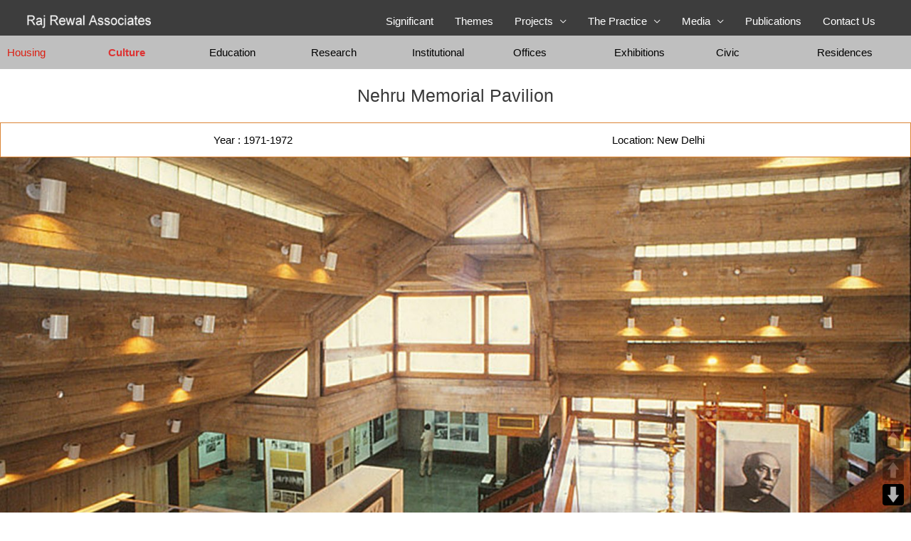

--- FILE ---
content_type: text/html; charset=UTF-8
request_url: https://rajrewal.in/wp/portfolio/nehru-memorial-pavilion/
body_size: 135000
content:
<!DOCTYPE html>
<html lang="en-US">
<head>
<meta charset="UTF-8">
<meta name="viewport" content="width=device-width, initial-scale=1">
<link rel="profile" href="https://gmpg.org/xfn/11">

<title>Nehru Memorial Pavilion-New Delhi- 1971-1972 &#8211; Raj Rewal Associates</title>
<meta name='robots' content='max-image-preview:large' />
<link rel='dns-prefetch' href='//js.hs-scripts.com' />
<link rel='dns-prefetch' href='//v0.wordpress.com' />
<link rel='dns-prefetch' href='//c0.wp.com' />
<link rel="alternate" type="application/rss+xml" title="Raj Rewal Associates &raquo; Feed" href="https://rajrewal.in/wp/feed/" />
<link rel="alternate" type="application/rss+xml" title="Raj Rewal Associates &raquo; Comments Feed" href="https://rajrewal.in/wp/comments/feed/" />
<link rel="alternate" type="application/rss+xml" title="Raj Rewal Associates &raquo; Nehru Memorial Pavilion-New Delhi- 1971-1972 Comments Feed" href="https://rajrewal.in/wp/portfolio/nehru-memorial-pavilion/feed/" />
<script>
window._wpemojiSettings = {"baseUrl":"https:\/\/s.w.org\/images\/core\/emoji\/14.0.0\/72x72\/","ext":".png","svgUrl":"https:\/\/s.w.org\/images\/core\/emoji\/14.0.0\/svg\/","svgExt":".svg","source":{"concatemoji":"https:\/\/rajrewal.in\/wp\/wp-includes\/js\/wp-emoji-release.min.js?ver=6.2.8"}};
/*! This file is auto-generated */
!function(e,a,t){var n,r,o,i=a.createElement("canvas"),p=i.getContext&&i.getContext("2d");function s(e,t){p.clearRect(0,0,i.width,i.height),p.fillText(e,0,0);e=i.toDataURL();return p.clearRect(0,0,i.width,i.height),p.fillText(t,0,0),e===i.toDataURL()}function c(e){var t=a.createElement("script");t.src=e,t.defer=t.type="text/javascript",a.getElementsByTagName("head")[0].appendChild(t)}for(o=Array("flag","emoji"),t.supports={everything:!0,everythingExceptFlag:!0},r=0;r<o.length;r++)t.supports[o[r]]=function(e){if(p&&p.fillText)switch(p.textBaseline="top",p.font="600 32px Arial",e){case"flag":return s("\ud83c\udff3\ufe0f\u200d\u26a7\ufe0f","\ud83c\udff3\ufe0f\u200b\u26a7\ufe0f")?!1:!s("\ud83c\uddfa\ud83c\uddf3","\ud83c\uddfa\u200b\ud83c\uddf3")&&!s("\ud83c\udff4\udb40\udc67\udb40\udc62\udb40\udc65\udb40\udc6e\udb40\udc67\udb40\udc7f","\ud83c\udff4\u200b\udb40\udc67\u200b\udb40\udc62\u200b\udb40\udc65\u200b\udb40\udc6e\u200b\udb40\udc67\u200b\udb40\udc7f");case"emoji":return!s("\ud83e\udef1\ud83c\udffb\u200d\ud83e\udef2\ud83c\udfff","\ud83e\udef1\ud83c\udffb\u200b\ud83e\udef2\ud83c\udfff")}return!1}(o[r]),t.supports.everything=t.supports.everything&&t.supports[o[r]],"flag"!==o[r]&&(t.supports.everythingExceptFlag=t.supports.everythingExceptFlag&&t.supports[o[r]]);t.supports.everythingExceptFlag=t.supports.everythingExceptFlag&&!t.supports.flag,t.DOMReady=!1,t.readyCallback=function(){t.DOMReady=!0},t.supports.everything||(n=function(){t.readyCallback()},a.addEventListener?(a.addEventListener("DOMContentLoaded",n,!1),e.addEventListener("load",n,!1)):(e.attachEvent("onload",n),a.attachEvent("onreadystatechange",function(){"complete"===a.readyState&&t.readyCallback()})),(e=t.source||{}).concatemoji?c(e.concatemoji):e.wpemoji&&e.twemoji&&(c(e.twemoji),c(e.wpemoji)))}(window,document,window._wpemojiSettings);
</script>
<style>
img.wp-smiley,
img.emoji {
	display: inline !important;
	border: none !important;
	box-shadow: none !important;
	height: 1em !important;
	width: 1em !important;
	margin: 0 0.07em !important;
	vertical-align: -0.1em !important;
	background: none !important;
	padding: 0 !important;
}
</style>
	<link rel='stylesheet' id='wl-hover-pack-css-css' href='https://rajrewal.in/wp/wp-content/plugins/responsive-photo-gallery/css/hover-pack.css?ver=6.2.8' media='all' />
<link rel='stylesheet' id='wl-img-gallery-css-css' href='https://rajrewal.in/wp/wp-content/plugins/responsive-photo-gallery/css/img-gallery.css?ver=6.2.8' media='all' />
<link rel='stylesheet' id='font-awesome-5-css' href='https://rajrewal.in/wp/wp-content/plugins/responsive-photo-gallery/css/all.min.css?ver=6.2.8' media='all' />
<link rel='stylesheet' id='bootstrap-css' href='https://rajrewal.in/wp/wp-content/plugins/responsive-photo-gallery/css/bootstrap.min.css?ver=6.2.8' media='all' />
<link rel='stylesheet' id='jquery-rebox-css-css' href='https://rajrewal.in/wp/wp-content/plugins/responsive-photo-gallery/css/jquery-rebox.css?ver=6.2.8' media='all' />
<link rel='stylesheet' id='astra-theme-css-css' href='https://rajrewal.in/wp/wp-content/themes/astra/assets/css/minified/style.min.css?ver=2.5.1' media='all' />
<style id='astra-theme-css-inline-css'>
html{font-size:93.75%;}a,.page-title{color:#000000;}a:hover,a:focus{color:#dd3333;}body,button,input,select,textarea,.ast-button,.ast-custom-button{font-family:-apple-system,BlinkMacSystemFont,Segoe UI,Roboto,Oxygen-Sans,Ubuntu,Cantarell,Helvetica Neue,sans-serif;font-weight:inherit;font-size:15px;font-size:1rem;}blockquote{color:#000000;}.site-title{font-size:35px;font-size:2.3333333333333rem;}header .site-logo-img .custom-logo-link img{max-width:265px;}.astra-logo-svg{width:265px;}.ast-archive-description .ast-archive-title{font-size:40px;font-size:2.6666666666667rem;}.site-header .site-description{font-size:15px;font-size:1rem;}.entry-title{font-size:40px;font-size:2.6666666666667rem;}.comment-reply-title{font-size:24px;font-size:1.6rem;}.ast-comment-list #cancel-comment-reply-link{font-size:15px;font-size:1rem;}h1,.entry-content h1{font-size:40px;font-size:2.6666666666667rem;}h2,.entry-content h2{font-size:20px;font-size:1.3333333333333rem;}h3,.entry-content h3{font-size:25px;font-size:1.6666666666667rem;}h4,.entry-content h4{font-size:20px;font-size:1.3333333333333rem;}h5,.entry-content h5{font-size:18px;font-size:1.2rem;}h6,.entry-content h6{font-size:15px;font-size:1rem;}.ast-single-post .entry-title,.page-title{font-size:30px;font-size:2rem;}#secondary,#secondary button,#secondary input,#secondary select,#secondary textarea{font-size:15px;font-size:1rem;}::selection{background-color:#000000;color:#ffffff;}body,h1,.entry-title a,.entry-content h1,h2,.entry-content h2,h3,.entry-content h3,h4,.entry-content h4,h5,.entry-content h5,h6,.entry-content h6,.wc-block-grid__product-title{color:#3a3a3a;}.tagcloud a:hover,.tagcloud a:focus,.tagcloud a.current-item{color:#ffffff;border-color:#000000;background-color:#000000;}.main-header-menu .menu-link,.ast-header-custom-item a{color:#3a3a3a;}.main-header-menu .menu-item:hover > .menu-link,.main-header-menu .menu-item:hover > .ast-menu-toggle,.main-header-menu .ast-masthead-custom-menu-items a:hover,.main-header-menu .menu-item.focus > .menu-link,.main-header-menu .menu-item.focus > .ast-menu-toggle,.main-header-menu .current-menu-item > .menu-link,.main-header-menu .current-menu-ancestor > .menu-link,.main-header-menu .current-menu-item > .ast-menu-toggle,.main-header-menu .current-menu-ancestor > .ast-menu-toggle{color:#000000;}input:focus,input[type="text"]:focus,input[type="email"]:focus,input[type="url"]:focus,input[type="password"]:focus,input[type="reset"]:focus,input[type="search"]:focus,textarea:focus{border-color:#000000;}input[type="radio"]:checked,input[type=reset],input[type="checkbox"]:checked,input[type="checkbox"]:hover:checked,input[type="checkbox"]:focus:checked,input[type=range]::-webkit-slider-thumb{border-color:#000000;background-color:#000000;box-shadow:none;}.site-footer a:hover + .post-count,.site-footer a:focus + .post-count{background:#000000;border-color:#000000;}.ast-small-footer{color:#ffffff;}.ast-small-footer > .ast-footer-overlay{background-color:rgba(0,0,0,0.76);}.ast-small-footer a{color:#ffffff;}.ast-small-footer a:hover{color:#dd3333;}.footer-adv .footer-adv-overlay{border-top-style:solid;border-top-color:#7a7a7a;}.footer-adv-overlay{background-color:#000000;}.ast-comment-meta{line-height:1.666666667;font-size:12px;font-size:0.8rem;}.single .nav-links .nav-previous,.single .nav-links .nav-next,.single .ast-author-details .author-title,.ast-comment-meta{color:#000000;}.entry-meta,.entry-meta *{line-height:1.45;color:#000000;}.entry-meta a:hover,.entry-meta a:hover *,.entry-meta a:focus,.entry-meta a:focus *{color:#dd3333;}.ast-404-layout-1 .ast-404-text{font-size:200px;font-size:13.333333333333rem;}.widget-title{font-size:21px;font-size:1.4rem;color:#3a3a3a;}#cat option,.secondary .calendar_wrap thead a,.secondary .calendar_wrap thead a:visited{color:#000000;}.secondary .calendar_wrap #today,.ast-progress-val span{background:#000000;}.secondary a:hover + .post-count,.secondary a:focus + .post-count{background:#000000;border-color:#000000;}.calendar_wrap #today > a{color:#ffffff;}.ast-pagination a,.page-links .page-link,.single .post-navigation a{color:#000000;}.ast-pagination a:hover,.ast-pagination a:focus,.ast-pagination > span:hover:not(.dots),.ast-pagination > span.current,.page-links > .page-link,.page-links .page-link:hover,.post-navigation a:hover{color:#dd3333;}.ast-header-break-point .ast-mobile-menu-buttons-minimal.menu-toggle{background:transparent;color:#ffffff;}.ast-header-break-point .ast-mobile-menu-buttons-outline.menu-toggle{background:transparent;border:1px solid #ffffff;color:#ffffff;}.ast-header-break-point .ast-mobile-menu-buttons-fill.menu-toggle{background:#ffffff;color:#000000;}@media (min-width:1200px){.ast-separate-container.ast-right-sidebar .entry-content .wp-block-image.alignfull,.ast-separate-container.ast-left-sidebar .entry-content .wp-block-image.alignfull,.ast-separate-container.ast-right-sidebar .entry-content .wp-block-cover.alignfull,.ast-separate-container.ast-left-sidebar .entry-content .wp-block-cover.alignfull{margin-left:-6.67em;margin-right:-6.67em;max-width:unset;width:unset;}.ast-separate-container.ast-right-sidebar .entry-content .wp-block-image.alignwide,.ast-separate-container.ast-left-sidebar .entry-content .wp-block-image.alignwide,.ast-separate-container.ast-right-sidebar .entry-content .wp-block-cover.alignwide,.ast-separate-container.ast-left-sidebar .entry-content .wp-block-cover.alignwide{margin-left:-20px;margin-right:-20px;max-width:unset;width:unset;}.wp-block-group .has-background{padding:20px;}}@media (max-width:921px){#secondary.secondary{padding-top:0;}.ast-separate-container .ast-article-post,.ast-separate-container .ast-article-single{padding:1.5em 2.14em;}.ast-separate-container #primary,.ast-separate-container #secondary{padding:1.5em 0;}.ast-separate-container.ast-right-sidebar #secondary{padding-left:1em;padding-right:1em;}.ast-separate-container.ast-two-container #secondary{padding-left:0;padding-right:0;}.ast-page-builder-template .entry-header #secondary{margin-top:1.5em;}.ast-page-builder-template #secondary{margin-top:1.5em;}#primary,#secondary{padding:1.5em 0;margin:0;}.ast-left-sidebar #content > .ast-container{display:flex;flex-direction:column-reverse;width:100%;}.ast-author-box img.avatar{margin:20px 0 0 0;}.ast-pagination{padding-top:1.5em;text-align:center;}.ast-pagination .next.page-numbers{display:inherit;float:none;}}@media (max-width:921px){.ast-page-builder-template.ast-left-sidebar #secondary{padding-right:20px;}.ast-page-builder-template.ast-right-sidebar #secondary{padding-left:20px;}.ast-right-sidebar #primary{padding-right:0;}.ast-right-sidebar #secondary{padding-left:0;}.ast-left-sidebar #primary{padding-left:0;}.ast-left-sidebar #secondary{padding-right:0;}.ast-pagination .prev.page-numbers{padding-left:.5em;}.ast-pagination .next.page-numbers{padding-right:.5em;}}@media (min-width:922px){.ast-separate-container.ast-right-sidebar #primary,.ast-separate-container.ast-left-sidebar #primary{border:0;}.ast-separate-container.ast-right-sidebar #secondary,.ast-separate-container.ast-left-sidebar #secondary{border:0;margin-left:auto;margin-right:auto;}.ast-separate-container.ast-two-container #secondary .widget:last-child{margin-bottom:0;}.ast-separate-container .ast-comment-list li .comment-respond{padding-left:2.66666em;padding-right:2.66666em;}.ast-author-box{-js-display:flex;display:flex;}.ast-author-bio{flex:1;}.error404.ast-separate-container #primary,.search-no-results.ast-separate-container #primary{margin-bottom:4em;}}@media (min-width:922px){.ast-right-sidebar #primary{border-right:1px solid #eee;}.ast-right-sidebar #secondary{border-left:1px solid #eee;margin-left:-1px;}.ast-left-sidebar #primary{border-left:1px solid #eee;}.ast-left-sidebar #secondary{border-right:1px solid #eee;margin-right:-1px;}.ast-separate-container.ast-two-container.ast-right-sidebar #secondary{padding-left:30px;padding-right:0;}.ast-separate-container.ast-two-container.ast-left-sidebar #secondary{padding-right:30px;padding-left:0;}}.elementor-button-wrapper .elementor-button{border-style:solid;border-top-width:0;border-right-width:0;border-left-width:0;border-bottom-width:0;}body .elementor-button.elementor-size-sm,body .elementor-button.elementor-size-xs,body .elementor-button.elementor-size-md,body .elementor-button.elementor-size-lg,body .elementor-button.elementor-size-xl,body .elementor-button{border-radius:2px;padding-top:10px;padding-right:40px;padding-bottom:10px;padding-left:40px;}.elementor-button-wrapper .elementor-button{border-color:#000000;background-color:#000000;}.elementor-button-wrapper .elementor-button:hover,.elementor-button-wrapper .elementor-button:focus{color:#ffffff;background-color:#dd3333;border-color:#dd3333;}.wp-block-button .wp-block-button__link,.elementor-button-wrapper .elementor-button,.elementor-button-wrapper .elementor-button:visited{color:#ffffff;}.elementor-button-wrapper .elementor-button{font-family:inherit;font-weight:inherit;line-height:1;}.wp-block-button .wp-block-button__link{border-style:solid;border-top-width:0;border-right-width:0;border-left-width:0;border-bottom-width:0;border-color:#000000;background-color:#000000;color:#ffffff;font-family:inherit;font-weight:inherit;line-height:1;border-radius:2px;padding-top:10px;padding-right:40px;padding-bottom:10px;padding-left:40px;}.wp-block-button .wp-block-button__link:hover,.wp-block-button .wp-block-button__link:focus{color:#ffffff;background-color:#dd3333;border-color:#dd3333;}.menu-toggle,button,.ast-button,.ast-custom-button,.button,input#submit,input[type="button"],input[type="submit"],input[type="reset"]{border-style:solid;border-top-width:0;border-right-width:0;border-left-width:0;border-bottom-width:0;color:#ffffff;border-color:#000000;background-color:#000000;border-radius:2px;padding-top:10px;padding-right:40px;padding-bottom:10px;padding-left:40px;font-family:inherit;font-weight:inherit;line-height:1;}button:focus,.menu-toggle:hover,button:hover,.ast-button:hover,.button:hover,input[type=reset]:hover,input[type=reset]:focus,input#submit:hover,input#submit:focus,input[type="button"]:hover,input[type="button"]:focus,input[type="submit"]:hover,input[type="submit"]:focus{color:#ffffff;background-color:#dd3333;border-color:#dd3333;}@media (min-width:921px){.ast-container{max-width:100%;}}@media (min-width:544px){.ast-container{max-width:100%;}}@media (max-width:544px){.ast-separate-container .ast-article-post,.ast-separate-container .ast-article-single{padding:1.5em 1em;}.ast-separate-container #content .ast-container{padding-left:0.54em;padding-right:0.54em;}.ast-separate-container #secondary{padding-top:0;}.ast-separate-container.ast-two-container #secondary .widget{margin-bottom:1.5em;padding-left:1em;padding-right:1em;}.ast-separate-container .comments-count-wrapper{padding:1.5em 1em;}.ast-separate-container .ast-comment-list li.depth-1{padding:1.5em 1em;margin-bottom:1.5em;}.ast-separate-container .ast-comment-list .bypostauthor{padding:.5em;}.ast-separate-container .ast-archive-description{padding:1.5em 1em;}.ast-search-menu-icon.ast-dropdown-active .search-field{width:170px;}.ast-separate-container .comment-respond{padding:1.5em 1em;}}@media (max-width:544px){.ast-comment-list .children{margin-left:0.66666em;}.ast-separate-container .ast-comment-list .bypostauthor li{padding:0 0 0 .5em;}}@media (max-width:921px){.ast-mobile-header-stack .main-header-bar .ast-search-menu-icon{display:inline-block;}.ast-header-break-point.ast-header-custom-item-outside .ast-mobile-header-stack .main-header-bar .ast-search-icon{margin:0;}.ast-comment-avatar-wrap img{max-width:2.5em;}.comments-area{margin-top:1.5em;}.ast-separate-container .comments-count-wrapper{padding:2em 2.14em;}.ast-separate-container .ast-comment-list li.depth-1{padding:1.5em 2.14em;}.ast-separate-container .comment-respond{padding:2em 2.14em;}}@media (max-width:921px){.ast-header-break-point .main-header-bar .ast-search-menu-icon.slide-search .search-form{right:0;}.ast-header-break-point .ast-mobile-header-stack .main-header-bar .ast-search-menu-icon.slide-search .search-form{right:-1em;}.ast-comment-avatar-wrap{margin-right:0.5em;}}@media (min-width:922px){.ast-small-footer .ast-container{max-width:100%;padding-left:35px;padding-right:35px;}}@media (min-width:545px){.ast-page-builder-template .comments-area,.single.ast-page-builder-template .entry-header,.single.ast-page-builder-template .post-navigation{max-width:1240px;margin-left:auto;margin-right:auto;}}@media (max-width:921px){.ast-archive-description .ast-archive-title{font-size:40px;}.entry-title{font-size:30px;}h1,.entry-content h1{font-size:30px;}h2,.entry-content h2{font-size:25px;}h3,.entry-content h3{font-size:20px;}.ast-single-post .entry-title,.page-title{font-size:30px;}}@media (max-width:544px){.ast-archive-description .ast-archive-title{font-size:40px;}.entry-title{font-size:30px;}h1,.entry-content h1{font-size:30px;}h2,.entry-content h2{font-size:25px;}h3,.entry-content h3{font-size:20px;}.ast-single-post .entry-title,.page-title{font-size:30px;}}@media (max-width:921px){html{font-size:85.5%;}}@media (max-width:544px){html{font-size:85.5%;}}@media (min-width:922px){.ast-container{max-width:1240px;}}@font-face {font-family: "Astra";src: url(https://rajrewal.in/wp/wp-content/themes/astra/assets/fonts/astra.woff) format("woff"),url(https://rajrewal.in/wp/wp-content/themes/astra/assets/fonts/astra.ttf) format("truetype"),url(https://rajrewal.in/wp/wp-content/themes/astra/assets/fonts/astra.svg#astra) format("svg");font-weight: normal;font-style: normal;font-display: fallback;}@media (max-width:920px) {.main-header-bar .main-header-bar-navigation{display:none;}}.ast-desktop .main-header-menu.submenu-with-border .sub-menu,.ast-desktop .main-header-menu.submenu-with-border .astra-full-megamenu-wrapper{border-color:#000000;}.ast-desktop .main-header-menu.submenu-with-border .sub-menu{border-top-width:0px;border-right-width:0px;border-left-width:0px;border-bottom-width:0px;border-style:solid;}.ast-desktop .main-header-menu.submenu-with-border .sub-menu .sub-menu{top:-0px;}.ast-desktop .main-header-menu.submenu-with-border .sub-menu .menu-link,.ast-desktop .main-header-menu.submenu-with-border .children .menu-link{border-bottom-width:0px;border-style:solid;border-color:#eaeaea;}@media (min-width:922px){.main-header-menu .sub-menu .menu-item.ast-left-align-sub-menu:hover > .sub-menu,.main-header-menu .sub-menu .menu-item.ast-left-align-sub-menu.focus > .sub-menu{margin-left:-0px;}}.ast-small-footer{border-top-style:solid;border-top-width:0px;border-top-color:#7a7a7a;}@media (max-width:920px){.ast-404-layout-1 .ast-404-text{font-size:100px;font-size:6.6666666666667rem;}}#masthead .ast-container,.ast-header-breadcrumb .ast-container{max-width:100%;padding-left:35px;padding-right:35px;}@media (max-width:920px){#masthead .ast-container,.ast-header-breadcrumb .ast-container{padding-left:20px;padding-right:20px;}}#masthead .ast-container,.ast-header-breadcrumb .ast-container{max-width:100%;padding-left:35px;padding-right:35px;}@media (max-width:920px){#masthead .ast-container,.ast-header-breadcrumb .ast-container{padding-left:20px;padding-right:20px;}}.ast-theme-transparent-header #masthead .site-logo-img .transparent-custom-logo .astra-logo-svg{width:185px;}.ast-theme-transparent-header #masthead .site-logo-img .transparent-custom-logo img{ max-width:185px;}@media (min-width:922px){.ast-theme-transparent-header #masthead{position:absolute;left:0;right:0;}.ast-theme-transparent-header .main-header-bar,.ast-theme-transparent-header.ast-header-break-point .main-header-bar{background:none;}body.elementor-editor-active.ast-theme-transparent-header #masthead,.fl-builder-edit .ast-theme-transparent-header #masthead,body.vc_editor.ast-theme-transparent-header #masthead,body.brz-ed.ast-theme-transparent-header #masthead{z-index:0;}.ast-header-break-point.ast-replace-site-logo-transparent.ast-theme-transparent-header .custom-mobile-logo-link{display:none;}.ast-header-break-point.ast-replace-site-logo-transparent.ast-theme-transparent-header .transparent-custom-logo{display:inline-block;}.ast-theme-transparent-header .ast-above-header{background-image:none;background-color:transparent;}.ast-theme-transparent-header .ast-below-header{background-image:none;background-color:transparent;}}.ast-theme-transparent-header .main-header-bar,.ast-theme-transparent-header.ast-header-break-point .main-header-bar-wrap .main-header-menu,.ast-theme-transparent-header.ast-header-break-point .main-header-bar-wrap .main-header-bar{background-color:rgba(0,0,0,0.76);}.ast-theme-transparent-header .main-header-bar .ast-search-menu-icon form{background-color:rgba(0,0,0,0.76);}.ast-theme-transparent-header .ast-above-header,.ast-theme-transparent-header .ast-below-header,.ast-header-break-point.ast-theme-transparent-header .ast-above-header,.ast-header-break-point.ast-theme-transparent-header .ast-below-header{background-color:rgba(0,0,0,0.76);}.ast-theme-transparent-header .main-header-menu .menu-item .sub-menu .menu-item .menu-link,.ast-theme-transparent-header .main-header-menu .menu-item .sub-menu .menu-item > .ast-menu-toggle{color:#000000;}.ast-theme-transparent-header .main-header-menu,.ast-theme-transparent-header .main-header-menu .menu-link,.ast-theme-transparent-header .ast-masthead-custom-menu-items,.ast-theme-transparent-header .ast-masthead-custom-menu-items a,.ast-theme-transparent-header .main-header-menu .menu-item > .ast-menu-toggle,.ast-theme-transparent-header .main-header-menu .menu-item > .ast-menu-toggle{color:#ffffff;}.ast-theme-transparent-header .main-header-menu .menu-item:hover > .menu-link,.ast-theme-transparent-header .main-header-menu .menu-item:hover > .ast-menu-toggle,.ast-theme-transparent-header .main-header-menu .ast-masthead-custom-menu-items a:hover,.ast-theme-transparent-header .main-header-menu .focus > .menu-link,.ast-theme-transparent-header .main-header-menu .focus > .ast-menu-toggle,.ast-theme-transparent-header .main-header-menu .current-menu-item > .menu-link,.ast-theme-transparent-header .main-header-menu .current-menu-ancestor > .menu-link,.ast-theme-transparent-header .main-header-menu .current-menu-item > .ast-menu-toggle,.ast-theme-transparent-header .main-header-menu .current-menu-ancestor > .ast-menu-toggle{color:#dd3333;}@media (max-width:921px){.ast-theme-transparent-header #masthead{position:absolute;left:0;right:0;}.ast-theme-transparent-header .main-header-bar,.ast-theme-transparent-header.ast-header-break-point .main-header-bar{background:none;}body.elementor-editor-active.ast-theme-transparent-header #masthead,.fl-builder-edit .ast-theme-transparent-header #masthead,body.vc_editor.ast-theme-transparent-header #masthead,body.brz-ed.ast-theme-transparent-header #masthead{z-index:0;}.ast-header-break-point.ast-replace-site-logo-transparent.ast-theme-transparent-header .custom-mobile-logo-link{display:none;}.ast-header-break-point.ast-replace-site-logo-transparent.ast-theme-transparent-header .transparent-custom-logo{display:inline-block;}.ast-theme-transparent-header .ast-above-header{background-image:none;background-color:transparent;}.ast-theme-transparent-header .ast-below-header{background-image:none;background-color:transparent;}}@media (max-width:921px){.ast-theme-transparent-header .main-header-bar,.ast-theme-transparent-header.ast-header-break-point .main-header-bar-wrap .main-header-menu,.ast-theme-transparent-header.ast-header-break-point .main-header-bar-wrap .main-header-bar{background-color:rgba(0,0,0,0.76);}.ast-theme-transparent-header .main-header-bar .ast-search-menu-icon form{background-color:rgba(0,0,0,0.76);}.ast-theme-transparent-header .ast-above-header,.ast-theme-transparent-header .ast-below-header,.ast-header-break-point.ast-theme-transparent-header .ast-above-header,.ast-header-break-point.ast-theme-transparent-header .ast-below-header{background-color:rgba(0,0,0,0.76);}}@media (max-width:544px){.ast-theme-transparent-header .main-header-bar,.ast-theme-transparent-header.ast-header-break-point .main-header-bar-wrap .main-header-menu,.ast-theme-transparent-header.ast-header-break-point .main-header-bar-wrap .main-header-bar{background-color:rgba(0,0,0,0.76);}.ast-theme-transparent-header .main-header-bar .ast-search-menu-icon form{background-color:rgba(0,0,0,0.76);}.ast-theme-transparent-header .ast-above-header,.ast-theme-transparent-header .ast-below-header,.ast-header-break-point.ast-theme-transparent-header .ast-above-header,.ast-header-break-point.ast-theme-transparent-header .ast-below-header{background-color:rgba(0,0,0,0.76);}}.ast-theme-transparent-header .main-header-bar,.ast-theme-transparent-header.ast-header-break-point .main-header-bar{border-bottom-width:0px;border-bottom-style:solid;}.ast-breadcrumbs .trail-browse,.ast-breadcrumbs .trail-items,.ast-breadcrumbs .trail-items li{display:inline-block;margin:0;padding:0;border:none;background:inherit;text-indent:0;}.ast-breadcrumbs .trail-browse{font-size:inherit;font-style:inherit;font-weight:inherit;color:inherit;}.ast-breadcrumbs .trail-items{list-style:none;}.trail-items li::after{padding:0 0.3em;content:"\00bb";}.trail-items li:last-of-type::after{display:none;}.elementor-widget-heading .elementor-heading-title{margin:0;}.ast-header-break-point .main-header-bar{border-bottom-width:0px;}@media (min-width:922px){.main-header-bar{border-bottom-width:0px;}}.ast-safari-browser-less-than-11 .main-header-menu .menu-item, .ast-safari-browser-less-than-11 .main-header-bar .ast-masthead-custom-menu-items{display:block;}.main-header-menu .menu-item, .main-header-bar .ast-masthead-custom-menu-items{-js-display:flex;display:flex;-webkit-box-pack:center;-webkit-justify-content:center;-moz-box-pack:center;-ms-flex-pack:center;justify-content:center;-webkit-box-orient:vertical;-webkit-box-direction:normal;-webkit-flex-direction:column;-moz-box-orient:vertical;-moz-box-direction:normal;-ms-flex-direction:column;flex-direction:column;}.main-header-menu > .menu-item > .menu-link{height:100%;-webkit-box-align:center;-webkit-align-items:center;-moz-box-align:center;-ms-flex-align:center;align-items:center;-js-display:flex;display:flex;}.ast-primary-menu-disabled .main-header-bar .ast-masthead-custom-menu-items{flex:unset;}
</style>
<link rel='stylesheet' id='astra-menu-animation-css' href='https://rajrewal.in/wp/wp-content/themes/astra/assets/css/minified/menu-animation.min.css?ver=2.5.1' media='all' />
<link rel='stylesheet' id='wp-block-library-css' href='https://c0.wp.com/c/6.2.8/wp-includes/css/dist/block-library/style.min.css' media='all' />
<style id='wp-block-library-inline-css'>
.has-text-align-justify{text-align:justify;}
</style>
<link rel='stylesheet' id='classic-theme-styles-css' href='https://c0.wp.com/c/6.2.8/wp-includes/css/classic-themes.min.css' media='all' />
<style id='global-styles-inline-css'>
body{--wp--preset--color--black: #000000;--wp--preset--color--cyan-bluish-gray: #abb8c3;--wp--preset--color--white: #ffffff;--wp--preset--color--pale-pink: #f78da7;--wp--preset--color--vivid-red: #cf2e2e;--wp--preset--color--luminous-vivid-orange: #ff6900;--wp--preset--color--luminous-vivid-amber: #fcb900;--wp--preset--color--light-green-cyan: #7bdcb5;--wp--preset--color--vivid-green-cyan: #00d084;--wp--preset--color--pale-cyan-blue: #8ed1fc;--wp--preset--color--vivid-cyan-blue: #0693e3;--wp--preset--color--vivid-purple: #9b51e0;--wp--preset--gradient--vivid-cyan-blue-to-vivid-purple: linear-gradient(135deg,rgba(6,147,227,1) 0%,rgb(155,81,224) 100%);--wp--preset--gradient--light-green-cyan-to-vivid-green-cyan: linear-gradient(135deg,rgb(122,220,180) 0%,rgb(0,208,130) 100%);--wp--preset--gradient--luminous-vivid-amber-to-luminous-vivid-orange: linear-gradient(135deg,rgba(252,185,0,1) 0%,rgba(255,105,0,1) 100%);--wp--preset--gradient--luminous-vivid-orange-to-vivid-red: linear-gradient(135deg,rgba(255,105,0,1) 0%,rgb(207,46,46) 100%);--wp--preset--gradient--very-light-gray-to-cyan-bluish-gray: linear-gradient(135deg,rgb(238,238,238) 0%,rgb(169,184,195) 100%);--wp--preset--gradient--cool-to-warm-spectrum: linear-gradient(135deg,rgb(74,234,220) 0%,rgb(151,120,209) 20%,rgb(207,42,186) 40%,rgb(238,44,130) 60%,rgb(251,105,98) 80%,rgb(254,248,76) 100%);--wp--preset--gradient--blush-light-purple: linear-gradient(135deg,rgb(255,206,236) 0%,rgb(152,150,240) 100%);--wp--preset--gradient--blush-bordeaux: linear-gradient(135deg,rgb(254,205,165) 0%,rgb(254,45,45) 50%,rgb(107,0,62) 100%);--wp--preset--gradient--luminous-dusk: linear-gradient(135deg,rgb(255,203,112) 0%,rgb(199,81,192) 50%,rgb(65,88,208) 100%);--wp--preset--gradient--pale-ocean: linear-gradient(135deg,rgb(255,245,203) 0%,rgb(182,227,212) 50%,rgb(51,167,181) 100%);--wp--preset--gradient--electric-grass: linear-gradient(135deg,rgb(202,248,128) 0%,rgb(113,206,126) 100%);--wp--preset--gradient--midnight: linear-gradient(135deg,rgb(2,3,129) 0%,rgb(40,116,252) 100%);--wp--preset--duotone--dark-grayscale: url('#wp-duotone-dark-grayscale');--wp--preset--duotone--grayscale: url('#wp-duotone-grayscale');--wp--preset--duotone--purple-yellow: url('#wp-duotone-purple-yellow');--wp--preset--duotone--blue-red: url('#wp-duotone-blue-red');--wp--preset--duotone--midnight: url('#wp-duotone-midnight');--wp--preset--duotone--magenta-yellow: url('#wp-duotone-magenta-yellow');--wp--preset--duotone--purple-green: url('#wp-duotone-purple-green');--wp--preset--duotone--blue-orange: url('#wp-duotone-blue-orange');--wp--preset--font-size--small: 13px;--wp--preset--font-size--medium: 20px;--wp--preset--font-size--large: 36px;--wp--preset--font-size--x-large: 42px;--wp--preset--spacing--20: 0.44rem;--wp--preset--spacing--30: 0.67rem;--wp--preset--spacing--40: 1rem;--wp--preset--spacing--50: 1.5rem;--wp--preset--spacing--60: 2.25rem;--wp--preset--spacing--70: 3.38rem;--wp--preset--spacing--80: 5.06rem;--wp--preset--shadow--natural: 6px 6px 9px rgba(0, 0, 0, 0.2);--wp--preset--shadow--deep: 12px 12px 50px rgba(0, 0, 0, 0.4);--wp--preset--shadow--sharp: 6px 6px 0px rgba(0, 0, 0, 0.2);--wp--preset--shadow--outlined: 6px 6px 0px -3px rgba(255, 255, 255, 1), 6px 6px rgba(0, 0, 0, 1);--wp--preset--shadow--crisp: 6px 6px 0px rgba(0, 0, 0, 1);}:where(.is-layout-flex){gap: 0.5em;}body .is-layout-flow > .alignleft{float: left;margin-inline-start: 0;margin-inline-end: 2em;}body .is-layout-flow > .alignright{float: right;margin-inline-start: 2em;margin-inline-end: 0;}body .is-layout-flow > .aligncenter{margin-left: auto !important;margin-right: auto !important;}body .is-layout-constrained > .alignleft{float: left;margin-inline-start: 0;margin-inline-end: 2em;}body .is-layout-constrained > .alignright{float: right;margin-inline-start: 2em;margin-inline-end: 0;}body .is-layout-constrained > .aligncenter{margin-left: auto !important;margin-right: auto !important;}body .is-layout-constrained > :where(:not(.alignleft):not(.alignright):not(.alignfull)){max-width: var(--wp--style--global--content-size);margin-left: auto !important;margin-right: auto !important;}body .is-layout-constrained > .alignwide{max-width: var(--wp--style--global--wide-size);}body .is-layout-flex{display: flex;}body .is-layout-flex{flex-wrap: wrap;align-items: center;}body .is-layout-flex > *{margin: 0;}:where(.wp-block-columns.is-layout-flex){gap: 2em;}.has-black-color{color: var(--wp--preset--color--black) !important;}.has-cyan-bluish-gray-color{color: var(--wp--preset--color--cyan-bluish-gray) !important;}.has-white-color{color: var(--wp--preset--color--white) !important;}.has-pale-pink-color{color: var(--wp--preset--color--pale-pink) !important;}.has-vivid-red-color{color: var(--wp--preset--color--vivid-red) !important;}.has-luminous-vivid-orange-color{color: var(--wp--preset--color--luminous-vivid-orange) !important;}.has-luminous-vivid-amber-color{color: var(--wp--preset--color--luminous-vivid-amber) !important;}.has-light-green-cyan-color{color: var(--wp--preset--color--light-green-cyan) !important;}.has-vivid-green-cyan-color{color: var(--wp--preset--color--vivid-green-cyan) !important;}.has-pale-cyan-blue-color{color: var(--wp--preset--color--pale-cyan-blue) !important;}.has-vivid-cyan-blue-color{color: var(--wp--preset--color--vivid-cyan-blue) !important;}.has-vivid-purple-color{color: var(--wp--preset--color--vivid-purple) !important;}.has-black-background-color{background-color: var(--wp--preset--color--black) !important;}.has-cyan-bluish-gray-background-color{background-color: var(--wp--preset--color--cyan-bluish-gray) !important;}.has-white-background-color{background-color: var(--wp--preset--color--white) !important;}.has-pale-pink-background-color{background-color: var(--wp--preset--color--pale-pink) !important;}.has-vivid-red-background-color{background-color: var(--wp--preset--color--vivid-red) !important;}.has-luminous-vivid-orange-background-color{background-color: var(--wp--preset--color--luminous-vivid-orange) !important;}.has-luminous-vivid-amber-background-color{background-color: var(--wp--preset--color--luminous-vivid-amber) !important;}.has-light-green-cyan-background-color{background-color: var(--wp--preset--color--light-green-cyan) !important;}.has-vivid-green-cyan-background-color{background-color: var(--wp--preset--color--vivid-green-cyan) !important;}.has-pale-cyan-blue-background-color{background-color: var(--wp--preset--color--pale-cyan-blue) !important;}.has-vivid-cyan-blue-background-color{background-color: var(--wp--preset--color--vivid-cyan-blue) !important;}.has-vivid-purple-background-color{background-color: var(--wp--preset--color--vivid-purple) !important;}.has-black-border-color{border-color: var(--wp--preset--color--black) !important;}.has-cyan-bluish-gray-border-color{border-color: var(--wp--preset--color--cyan-bluish-gray) !important;}.has-white-border-color{border-color: var(--wp--preset--color--white) !important;}.has-pale-pink-border-color{border-color: var(--wp--preset--color--pale-pink) !important;}.has-vivid-red-border-color{border-color: var(--wp--preset--color--vivid-red) !important;}.has-luminous-vivid-orange-border-color{border-color: var(--wp--preset--color--luminous-vivid-orange) !important;}.has-luminous-vivid-amber-border-color{border-color: var(--wp--preset--color--luminous-vivid-amber) !important;}.has-light-green-cyan-border-color{border-color: var(--wp--preset--color--light-green-cyan) !important;}.has-vivid-green-cyan-border-color{border-color: var(--wp--preset--color--vivid-green-cyan) !important;}.has-pale-cyan-blue-border-color{border-color: var(--wp--preset--color--pale-cyan-blue) !important;}.has-vivid-cyan-blue-border-color{border-color: var(--wp--preset--color--vivid-cyan-blue) !important;}.has-vivid-purple-border-color{border-color: var(--wp--preset--color--vivid-purple) !important;}.has-vivid-cyan-blue-to-vivid-purple-gradient-background{background: var(--wp--preset--gradient--vivid-cyan-blue-to-vivid-purple) !important;}.has-light-green-cyan-to-vivid-green-cyan-gradient-background{background: var(--wp--preset--gradient--light-green-cyan-to-vivid-green-cyan) !important;}.has-luminous-vivid-amber-to-luminous-vivid-orange-gradient-background{background: var(--wp--preset--gradient--luminous-vivid-amber-to-luminous-vivid-orange) !important;}.has-luminous-vivid-orange-to-vivid-red-gradient-background{background: var(--wp--preset--gradient--luminous-vivid-orange-to-vivid-red) !important;}.has-very-light-gray-to-cyan-bluish-gray-gradient-background{background: var(--wp--preset--gradient--very-light-gray-to-cyan-bluish-gray) !important;}.has-cool-to-warm-spectrum-gradient-background{background: var(--wp--preset--gradient--cool-to-warm-spectrum) !important;}.has-blush-light-purple-gradient-background{background: var(--wp--preset--gradient--blush-light-purple) !important;}.has-blush-bordeaux-gradient-background{background: var(--wp--preset--gradient--blush-bordeaux) !important;}.has-luminous-dusk-gradient-background{background: var(--wp--preset--gradient--luminous-dusk) !important;}.has-pale-ocean-gradient-background{background: var(--wp--preset--gradient--pale-ocean) !important;}.has-electric-grass-gradient-background{background: var(--wp--preset--gradient--electric-grass) !important;}.has-midnight-gradient-background{background: var(--wp--preset--gradient--midnight) !important;}.has-small-font-size{font-size: var(--wp--preset--font-size--small) !important;}.has-medium-font-size{font-size: var(--wp--preset--font-size--medium) !important;}.has-large-font-size{font-size: var(--wp--preset--font-size--large) !important;}.has-x-large-font-size{font-size: var(--wp--preset--font-size--x-large) !important;}
.wp-block-navigation a:where(:not(.wp-element-button)){color: inherit;}
:where(.wp-block-columns.is-layout-flex){gap: 2em;}
.wp-block-pullquote{font-size: 1.5em;line-height: 1.6;}
</style>
<link rel='stylesheet' id='eazy-flickity-slider-css' href='https://rajrewal.in/wp/wp-content/plugins/eazy-flickity-slider/resources/css/style.css?ver=6.2.8' media='all' />
<link rel='stylesheet' id='microslider-css' href='https://rajrewal.in/wp/wp-content/plugins/microslider/public/css/microslider-public.css?ver=1.0.1' media='all' />
<link rel='stylesheet' id='microslider_flickity_css-css' href='https://rajrewal.in/wp/wp-content/plugins/microslider/public/css/flickity.min.css?ver=2.2.1' media='all' />
<link rel='stylesheet' id='microslider_flickity_fullscreen_css-css' href='https://rajrewal.in/wp/wp-content/plugins/microslider/public/css/fullscreen.css?ver=1.1.1' media='all' />
<link rel='stylesheet' id='pafe-extension-style-free-css' href='https://rajrewal.in/wp/wp-content/plugins/piotnet-addons-for-elementor/assets/css/minify/extension.min.css?ver=2.4.1' media='all' />
<link rel='stylesheet' id='popupaoc-public-style-css' href='https://rajrewal.in/wp/wp-content/plugins/popup-anything-on-click/assets/css/popupaoc-public-style.css?ver=1.7.7' media='all' />
<link rel='stylesheet' id='rs-plugin-settings-css' href='https://rajrewal.in/wp/wp-content/plugins/revslider/public/assets/css/rs6.css?ver=6.2.2' media='all' />
<style id='rs-plugin-settings-inline-css'>
#rs-demo-id {}
</style>
<link rel='stylesheet' id='pageScrollButtonsStyle-css' href='https://rajrewal.in/wp/wp-content/plugins/smooth-page-scroll-updown-buttons/assets/css/smooth-page-scroll-updown-buttons.css?ver=6.2.8' media='all' />
<link rel='stylesheet' id='wpos-slick-style-css' href='https://rajrewal.in/wp/wp-content/plugins/wp-slick-slider-and-image-carousel/assets/css/slick.css?ver=2.0.2' media='all' />
<link rel='stylesheet' id='wpsisac-public-style-css' href='https://rajrewal.in/wp/wp-content/plugins/wp-slick-slider-and-image-carousel/assets/css/slick-slider-style.css?ver=2.0.2' media='all' />
<link rel='stylesheet' id='hfe-style-css' href='https://rajrewal.in/wp/wp-content/plugins/header-footer-elementor/assets/css/header-footer-elementor.css?ver=1.5.2' media='all' />
<link rel='stylesheet' id='elementor-icons-css' href='https://rajrewal.in/wp/wp-content/plugins/elementor/assets/lib/eicons/css/elementor-icons.min.css?ver=5.7.0' media='all' />
<link rel='stylesheet' id='elementor-animations-css' href='https://rajrewal.in/wp/wp-content/plugins/elementor/assets/lib/animations/animations.min.css?ver=2.9.14' media='all' />
<link rel='stylesheet' id='elementor-frontend-css' href='https://rajrewal.in/wp/wp-content/plugins/elementor/assets/css/frontend.min.css?ver=2.9.14' media='all' />
<link rel='stylesheet' id='elementor-post-7-css' href='https://rajrewal.in/wp/wp-content/uploads/elementor/css/post-7.css?ver=1598201786' media='all' />
<link rel='stylesheet' id='elementor-post-1897-css' href='https://rajrewal.in/wp/wp-content/uploads/elementor/css/post-1897.css?ver=1597059396' media='all' />
<link rel='stylesheet' id='hfe-widgets-style-css' href='https://rajrewal.in/wp/wp-content/plugins/header-footer-elementor/inc/widgets-css/frontend.css?ver=1.5.2' media='all' />
<link rel='stylesheet' id='elementor-post-1661-css' href='https://rajrewal.in/wp/wp-content/uploads/elementor/css/post-1661.css?ver=1596119415' media='all' />
<link rel='stylesheet' id='htbbootstrap-css' href='https://rajrewal.in/wp/wp-content/plugins/ht-mega-for-elementor/assets/css/htbbootstrap.css?ver=1.4.7' media='all' />
<link rel='stylesheet' id='htmega-widgets-css' href='https://rajrewal.in/wp/wp-content/plugins/ht-mega-for-elementor/assets/css/htmega-widgets.css?ver=1.4.7' media='all' />
<link rel='stylesheet' id='font-awesome-css' href='https://rajrewal.in/wp/wp-content/plugins/elementor/assets/lib/font-awesome/css/font-awesome.min.css?ver=4.7.0' media='all' />
<link rel='stylesheet' id='htmega-animation-css' href='https://rajrewal.in/wp/wp-content/plugins/ht-mega-for-elementor/assets/css/animation.css?ver=1.4.7' media='all' />
<link rel='stylesheet' id='htmega-keyframes-css' href='https://rajrewal.in/wp/wp-content/plugins/ht-mega-for-elementor/assets/css/htmega-keyframes.css?ver=1.4.7' media='all' />
<link rel='stylesheet' id='popup-maker-site-css' href='https://rajrewal.in/wp/wp-content/plugins/popup-maker/assets/css/pum-site.min.css?ver=1.11.1' media='all' />
<style id='popup-maker-site-inline-css'>
/* Popup Google Fonts */
@import url('//fonts.googleapis.com/css?family=Montserrat:100');

/* Popup Theme 1427: Default Theme */
.pum-theme-1427, .pum-theme-default-theme { background-color: rgba( 255, 255, 255, 1.00 ) } 
.pum-theme-1427 .pum-container, .pum-theme-default-theme .pum-container { padding: 18px; border-radius: 0px; border: 1px none #000000; box-shadow: 1px 1px 3px 0px rgba( 2, 2, 2, 0.23 ); background-color: rgba( 249, 249, 249, 1.00 ) } 
.pum-theme-1427 .pum-title, .pum-theme-default-theme .pum-title { color: #000000; text-align: left; text-shadow: 0px 0px 0px rgba( 2, 2, 2, 0.23 ); font-family: inherit; font-weight: 400; font-size: 32px; font-style: normal; line-height: 36px } 
.pum-theme-1427 .pum-content, .pum-theme-default-theme .pum-content { color: #8c8c8c; font-family: inherit; font-weight: 400; font-style: inherit } 
.pum-theme-1427 .pum-content + .pum-close, .pum-theme-default-theme .pum-content + .pum-close { position: absolute; height: auto; width: auto; left: auto; right: 0px; bottom: auto; top: 0px; padding: 8px; color: #ffffff; font-family: inherit; font-weight: 400; font-size: 12px; font-style: inherit; line-height: 36px; border: 1px none #ffffff; border-radius: 0px; box-shadow: 1px 1px 3px 0px rgba( 2, 2, 2, 0.23 ); text-shadow: 0px 0px 0px rgba( 0, 0, 0, 0.23 ); background-color: rgba( 0, 183, 205, 1.00 ) } 

/* Popup Theme 1428: Light Box */
.pum-theme-1428, .pum-theme-lightbox { background-color: rgba( 0, 0, 0, 0.60 ) } 
.pum-theme-1428 .pum-container, .pum-theme-lightbox .pum-container { padding: 18px; border-radius: 3px; border: 8px solid #000000; box-shadow: 0px 0px 30px 0px rgba( 2, 2, 2, 1.00 ); background-color: rgba( 255, 255, 255, 1.00 ) } 
.pum-theme-1428 .pum-title, .pum-theme-lightbox .pum-title { color: #000000; text-align: left; text-shadow: 0px 0px 0px rgba( 2, 2, 2, 0.23 ); font-family: inherit; font-weight: 100; font-size: 32px; line-height: 36px } 
.pum-theme-1428 .pum-content, .pum-theme-lightbox .pum-content { color: #000000; font-family: inherit; font-weight: 100 } 
.pum-theme-1428 .pum-content + .pum-close, .pum-theme-lightbox .pum-content + .pum-close { position: absolute; height: 26px; width: 26px; left: auto; right: -13px; bottom: auto; top: -13px; padding: 0px; color: #ffffff; font-family: Arial; font-weight: 100; font-size: 24px; line-height: 24px; border: 2px solid #ffffff; border-radius: 26px; box-shadow: 0px 0px 15px 1px rgba( 2, 2, 2, 0.75 ); text-shadow: 0px 0px 0px rgba( 0, 0, 0, 0.23 ); background-color: rgba( 0, 0, 0, 1.00 ) } 

/* Popup Theme 1429: Enterprise Blue */
.pum-theme-1429, .pum-theme-enterprise-blue { background-color: rgba( 0, 0, 0, 0.70 ) } 
.pum-theme-1429 .pum-container, .pum-theme-enterprise-blue .pum-container { padding: 28px; border-radius: 5px; border: 1px none #000000; box-shadow: 0px 10px 25px 4px rgba( 2, 2, 2, 0.50 ); background-color: rgba( 255, 255, 255, 1.00 ) } 
.pum-theme-1429 .pum-title, .pum-theme-enterprise-blue .pum-title { color: #315b7c; text-align: left; text-shadow: 0px 0px 0px rgba( 2, 2, 2, 0.23 ); font-family: inherit; font-weight: 100; font-size: 34px; line-height: 36px } 
.pum-theme-1429 .pum-content, .pum-theme-enterprise-blue .pum-content { color: #2d2d2d; font-family: inherit; font-weight: 100 } 
.pum-theme-1429 .pum-content + .pum-close, .pum-theme-enterprise-blue .pum-content + .pum-close { position: absolute; height: 28px; width: 28px; left: auto; right: 8px; bottom: auto; top: 8px; padding: 4px; color: #ffffff; font-family: Times New Roman; font-weight: 100; font-size: 20px; line-height: 20px; border: 1px none #ffffff; border-radius: 42px; box-shadow: 0px 0px 0px 0px rgba( 2, 2, 2, 0.23 ); text-shadow: 0px 0px 0px rgba( 0, 0, 0, 0.23 ); background-color: rgba( 49, 91, 124, 1.00 ) } 

/* Popup Theme 1430: Hello Box */
.pum-theme-1430, .pum-theme-hello-box { background-color: rgba( 0, 0, 0, 0.75 ) } 
.pum-theme-1430 .pum-container, .pum-theme-hello-box .pum-container { padding: 30px; border-radius: 80px; border: 14px solid #81d742; box-shadow: 0px 0px 0px 0px rgba( 2, 2, 2, 0.00 ); background-color: rgba( 255, 255, 255, 1.00 ) } 
.pum-theme-1430 .pum-title, .pum-theme-hello-box .pum-title { color: #2d2d2d; text-align: left; text-shadow: 0px 0px 0px rgba( 2, 2, 2, 0.23 ); font-family: Montserrat; font-weight: 100; font-size: 32px; line-height: 36px } 
.pum-theme-1430 .pum-content, .pum-theme-hello-box .pum-content { color: #2d2d2d; font-family: inherit; font-weight: 100 } 
.pum-theme-1430 .pum-content + .pum-close, .pum-theme-hello-box .pum-content + .pum-close { position: absolute; height: auto; width: auto; left: auto; right: -30px; bottom: auto; top: -30px; padding: 0px; color: #2d2d2d; font-family: Times New Roman; font-weight: 100; font-size: 32px; line-height: 28px; border: 1px none #ffffff; border-radius: 28px; box-shadow: 0px 0px 0px 0px rgba( 2, 2, 2, 0.23 ); text-shadow: 0px 0px 0px rgba( 0, 0, 0, 0.23 ); background-color: rgba( 255, 255, 255, 1.00 ) } 

/* Popup Theme 1431: Cutting Edge */
.pum-theme-1431, .pum-theme-cutting-edge { background-color: rgba( 0, 0, 0, 0.50 ) } 
.pum-theme-1431 .pum-container, .pum-theme-cutting-edge .pum-container { padding: 18px; border-radius: 0px; border: 1px none #000000; box-shadow: 0px 10px 25px 0px rgba( 2, 2, 2, 0.50 ); background-color: rgba( 30, 115, 190, 1.00 ) } 
.pum-theme-1431 .pum-title, .pum-theme-cutting-edge .pum-title { color: #ffffff; text-align: left; text-shadow: 0px 0px 0px rgba( 2, 2, 2, 0.23 ); font-family: Sans-Serif; font-weight: 100; font-size: 26px; line-height: 28px } 
.pum-theme-1431 .pum-content, .pum-theme-cutting-edge .pum-content { color: #ffffff; font-family: inherit; font-weight: 100 } 
.pum-theme-1431 .pum-content + .pum-close, .pum-theme-cutting-edge .pum-content + .pum-close { position: absolute; height: 24px; width: 24px; left: auto; right: 0px; bottom: auto; top: 0px; padding: 0px; color: #1e73be; font-family: Times New Roman; font-weight: 100; font-size: 32px; line-height: 24px; border: 1px none #ffffff; border-radius: 0px; box-shadow: -1px 1px 1px 0px rgba( 2, 2, 2, 0.10 ); text-shadow: -1px 1px 1px rgba( 0, 0, 0, 0.10 ); background-color: rgba( 238, 238, 34, 1.00 ) } 

/* Popup Theme 1432: Framed Border */
.pum-theme-1432, .pum-theme-framed-border { background-color: rgba( 255, 255, 255, 0.50 ) } 
.pum-theme-1432 .pum-container, .pum-theme-framed-border .pum-container { padding: 18px; border-radius: 0px; border: 20px outset #dd3333; box-shadow: 1px 1px 3px 0px rgba( 2, 2, 2, 0.97 ) inset; background-color: rgba( 255, 251, 239, 1.00 ) } 
.pum-theme-1432 .pum-title, .pum-theme-framed-border .pum-title { color: #000000; text-align: left; text-shadow: 0px 0px 0px rgba( 2, 2, 2, 0.23 ); font-family: inherit; font-weight: 100; font-size: 32px; line-height: 36px } 
.pum-theme-1432 .pum-content, .pum-theme-framed-border .pum-content { color: #2d2d2d; font-family: inherit; font-weight: 100 } 
.pum-theme-1432 .pum-content + .pum-close, .pum-theme-framed-border .pum-content + .pum-close { position: absolute; height: 20px; width: 20px; left: auto; right: -20px; bottom: auto; top: -20px; padding: 0px; color: #ffffff; font-family: Tahoma; font-weight: 700; font-size: 16px; line-height: 18px; border: 1px none #ffffff; border-radius: 0px; box-shadow: 0px 0px 0px 0px rgba( 2, 2, 2, 0.23 ); text-shadow: 0px 0px 0px rgba( 0, 0, 0, 0.23 ); background-color: rgba( 0, 0, 0, 0.55 ) } 

/* Popup Theme 1433: Floating Bar - Soft Blue */
.pum-theme-1433, .pum-theme-floating-bar { background-color: rgba( 255, 255, 255, 0.00 ) } 
.pum-theme-1433 .pum-container, .pum-theme-floating-bar .pum-container { padding: 8px; border-radius: 0px; border: 1px none #000000; box-shadow: 1px 1px 3px 0px rgba( 2, 2, 2, 0.23 ); background-color: rgba( 238, 246, 252, 1.00 ) } 
.pum-theme-1433 .pum-title, .pum-theme-floating-bar .pum-title { color: #505050; text-align: left; text-shadow: 0px 0px 0px rgba( 2, 2, 2, 0.23 ); font-family: inherit; font-weight: 400; font-size: 32px; line-height: 36px } 
.pum-theme-1433 .pum-content, .pum-theme-floating-bar .pum-content { color: #505050; font-family: inherit; font-weight: 400 } 
.pum-theme-1433 .pum-content + .pum-close, .pum-theme-floating-bar .pum-content + .pum-close { position: absolute; height: 18px; width: 18px; left: auto; right: 5px; bottom: auto; top: 50%; padding: 0px; color: #505050; font-family: Sans-Serif; font-weight: 700; font-size: 15px; line-height: 18px; border: 1px solid #505050; border-radius: 15px; box-shadow: 0px 0px 0px 0px rgba( 2, 2, 2, 0.00 ); text-shadow: 0px 0px 0px rgba( 0, 0, 0, 0.00 ); background-color: rgba( 255, 255, 255, 0.00 ); transform: translate(0, -50%) } 


</style>
<link rel='stylesheet' id='jetpack_css-css' href='https://c0.wp.com/p/jetpack/8.8.5/css/jetpack.css' media='all' />
<script src='https://c0.wp.com/c/6.2.8/wp-includes/js/jquery/jquery.min.js' id='jquery-core-js'></script>
<script src='https://c0.wp.com/c/6.2.8/wp-includes/js/jquery/jquery-migrate.min.js' id='jquery-migrate-js'></script>
<script src='https://rajrewal.in/wp/wp-content/plugins/responsive-photo-gallery/js/hover-pack.js?ver=6.2.8' id='wl-hover-pack-js-js'></script>
<script src='https://rajrewal.in/wp/wp-content/plugins/responsive-photo-gallery/js/jquery-rebox.js?ver=6.2.8' id='jquery-rebox-js'></script>
<!--[if IE]>
<script src='https://rajrewal.in/wp/wp-content/themes/astra/assets/js/minified/flexibility.min.js?ver=2.5.1' id='astra-flexibility-js'></script>
<script id='astra-flexibility-js-after'>
flexibility(document.documentElement);
</script>
<![endif]-->
<script src='https://rajrewal.in/wp/wp-content/plugins/microslider/public/js/microslider-public.js?ver=1.0.1' id='microslider-js'></script>
<script src='https://rajrewal.in/wp/wp-content/plugins/microslider/public/js/flickity.pkgd.min.js?ver=2.2.1' id='microslider_flickity_js-js'></script>
<script src='https://rajrewal.in/wp/wp-content/plugins/microslider/public/js/fullscreen.js?ver=1.1.1' id='microslider_flickity_fullscreen_js-js'></script>
<script src='https://rajrewal.in/wp/wp-content/plugins/piotnet-addons-for-elementor/assets/js/minify/extension.min.js?ver=2.4.1' id='pafe-extension-free-js'></script>
<script src='https://rajrewal.in/wp/wp-content/plugins/popup-anything-on-click/assets/js/custombox.legacy.min.js?ver=1.7.7' id='jquery-custombox-legacy-js'></script>
<script src='https://rajrewal.in/wp/wp-content/plugins/revslider/public/assets/js/rbtools.min.js?ver=6.0' id='tp-tools-js'></script>
<script src='https://rajrewal.in/wp/wp-content/plugins/revslider/public/assets/js/rs6.min.js?ver=6.2.2' id='revmin-js'></script>
<script src='https://rajrewal.in/wp/wp-content/plugins/smooth-page-scroll-updown-buttons/assets/js/smooth-page-scroll-updown-buttons.min.js?ver=1.3' id='pageScrollButtonsLib-js'></script>
<script id='addButtons-js-extra'>
var add_buttons_engage = {"positioning":"0","topbutton":"1","buttonsize":"30","distance":"100","speed":"1000"};
</script>
<script src='https://rajrewal.in/wp/wp-content/plugins/smooth-page-scroll-updown-buttons/assets/js/addButtons.js?ver=1.3' id='addButtons-js'></script>
<link rel="https://api.w.org/" href="https://rajrewal.in/wp/wp-json/" /><link rel="alternate" type="application/json" href="https://rajrewal.in/wp/wp-json/wp/v2/jetpack-portfolio/1897" /><link rel="EditURI" type="application/rsd+xml" title="RSD" href="https://rajrewal.in/wp/xmlrpc.php?rsd" />
<link rel="wlwmanifest" type="application/wlwmanifest+xml" href="https://rajrewal.in/wp/wp-includes/wlwmanifest.xml" />
<meta name="generator" content="WordPress 6.2.8" />
<link rel="canonical" href="https://rajrewal.in/wp/portfolio/nehru-memorial-pavilion/" />
<link rel='shortlink' href='https://rajrewal.in/wp/?p=1897' />
<link rel="alternate" type="application/json+oembed" href="https://rajrewal.in/wp/wp-json/oembed/1.0/embed?url=https%3A%2F%2Frajrewal.in%2Fwp%2Fportfolio%2Fnehru-memorial-pavilion%2F" />
<link rel="alternate" type="text/xml+oembed" href="https://rajrewal.in/wp/wp-json/oembed/1.0/embed?url=https%3A%2F%2Frajrewal.in%2Fwp%2Fportfolio%2Fnehru-memorial-pavilion%2F&#038;format=xml" />
<!-- HubSpot WordPress Plugin v7.38.1: embed JS disabled as a portalId has not yet been configured -->			<script>
				(function() {
					var formObjects = [];
					window.hbsptReady = function(formObject) {
						if (!formObject) {
							for (var i in formObjects) {
								hbspt.forms.create(formObjects[i]);
							};
							formObjects = [];
						} else if (window.hbspt && window.hbspt.forms) {
							hbspt.forms.create(formObject);
						} else {
							formObjects.push(formObject);
						}
					};
				})();
			</script>
		<!-- <meta name="NextGEN" version="3.3.17" /> -->
<style type='text/css'>img#wpstats{display:none}</style><style>.recentcomments a{display:inline !important;padding:0 !important;margin:0 !important;}</style><meta name="generator" content="Powered by Slider Revolution 6.2.2 - responsive, Mobile-Friendly Slider Plugin for WordPress with comfortable drag and drop interface." />
<script type="text/javascript">function setREVStartSize(e){			
			try {								
				var pw = document.getElementById(e.c).parentNode.offsetWidth,
					newh;
				pw = pw===0 || isNaN(pw) ? window.innerWidth : pw;
				e.tabw = e.tabw===undefined ? 0 : parseInt(e.tabw);
				e.thumbw = e.thumbw===undefined ? 0 : parseInt(e.thumbw);
				e.tabh = e.tabh===undefined ? 0 : parseInt(e.tabh);
				e.thumbh = e.thumbh===undefined ? 0 : parseInt(e.thumbh);
				e.tabhide = e.tabhide===undefined ? 0 : parseInt(e.tabhide);
				e.thumbhide = e.thumbhide===undefined ? 0 : parseInt(e.thumbhide);
				e.mh = e.mh===undefined || e.mh=="" || e.mh==="auto" ? 0 : parseInt(e.mh,0);		
				if(e.layout==="fullscreen" || e.l==="fullscreen") 						
					newh = Math.max(e.mh,window.innerHeight);				
				else{					
					e.gw = Array.isArray(e.gw) ? e.gw : [e.gw];
					for (var i in e.rl) if (e.gw[i]===undefined || e.gw[i]===0) e.gw[i] = e.gw[i-1];					
					e.gh = e.el===undefined || e.el==="" || (Array.isArray(e.el) && e.el.length==0)? e.gh : e.el;
					e.gh = Array.isArray(e.gh) ? e.gh : [e.gh];
					for (var i in e.rl) if (e.gh[i]===undefined || e.gh[i]===0) e.gh[i] = e.gh[i-1];
										
					var nl = new Array(e.rl.length),
						ix = 0,						
						sl;					
					e.tabw = e.tabhide>=pw ? 0 : e.tabw;
					e.thumbw = e.thumbhide>=pw ? 0 : e.thumbw;
					e.tabh = e.tabhide>=pw ? 0 : e.tabh;
					e.thumbh = e.thumbhide>=pw ? 0 : e.thumbh;					
					for (var i in e.rl) nl[i] = e.rl[i]<window.innerWidth ? 0 : e.rl[i];
					sl = nl[0];									
					for (var i in nl) if (sl>nl[i] && nl[i]>0) { sl = nl[i]; ix=i;}															
					var m = pw>(e.gw[ix]+e.tabw+e.thumbw) ? 1 : (pw-(e.tabw+e.thumbw)) / (e.gw[ix]);					

					newh =  (e.type==="carousel" && e.justify==="true" ? e.gh[ix] : (e.gh[ix] * m)) + (e.tabh + e.thumbh);
				}			
				
				if(window.rs_init_css===undefined) window.rs_init_css = document.head.appendChild(document.createElement("style"));					
				document.getElementById(e.c).height = newh;
				window.rs_init_css.innerHTML += "#"+e.c+"_wrapper { height: "+newh+"px }";				
			} catch(e){
				console.log("Failure at Presize of Slider:" + e)
			}					   
		  };</script>
			<style type="text/css" id="wp-custom-css">
				.main-header-bar {
	height: 50px;
	vertical-align: middle;
}

.page-id-613 #colophon{
    position: relative;
    bottom: 0;
    left: 0;
    right: 0;   
}

.page-id-1553 #colophon{
    position: fixed;
    bottom: 0;
    left: 0;
    right: 0;   
}



			</style>
		</head>

<body itemtype='https://schema.org/Blog' itemscope='itemscope' class="jetpack-portfolio-template jetpack-portfolio-template-elementor_header_footer single single-jetpack-portfolio postid-1897 wp-custom-logo ehf-footer ehf-template-astra ehf-stylesheet-astra ast-desktop ast-page-builder-template ast-no-sidebar astra-2.5.1 ast-header-custom-item-inside ast-full-width-primary-header ast-blog-single-style-1 ast-custom-post-type ast-single-post ast-mobile-inherit-site-logo ast-replace-site-logo-transparent ast-inherit-site-logo-transparent ast-theme-transparent-header elementor-default elementor-template-full-width elementor-kit-7 elementor-page elementor-page-1897">

<svg xmlns="http://www.w3.org/2000/svg" viewBox="0 0 0 0" width="0" height="0" focusable="false" role="none" style="visibility: hidden; position: absolute; left: -9999px; overflow: hidden;" ><defs><filter id="wp-duotone-dark-grayscale"><feColorMatrix color-interpolation-filters="sRGB" type="matrix" values=" .299 .587 .114 0 0 .299 .587 .114 0 0 .299 .587 .114 0 0 .299 .587 .114 0 0 " /><feComponentTransfer color-interpolation-filters="sRGB" ><feFuncR type="table" tableValues="0 0.49803921568627" /><feFuncG type="table" tableValues="0 0.49803921568627" /><feFuncB type="table" tableValues="0 0.49803921568627" /><feFuncA type="table" tableValues="1 1" /></feComponentTransfer><feComposite in2="SourceGraphic" operator="in" /></filter></defs></svg><svg xmlns="http://www.w3.org/2000/svg" viewBox="0 0 0 0" width="0" height="0" focusable="false" role="none" style="visibility: hidden; position: absolute; left: -9999px; overflow: hidden;" ><defs><filter id="wp-duotone-grayscale"><feColorMatrix color-interpolation-filters="sRGB" type="matrix" values=" .299 .587 .114 0 0 .299 .587 .114 0 0 .299 .587 .114 0 0 .299 .587 .114 0 0 " /><feComponentTransfer color-interpolation-filters="sRGB" ><feFuncR type="table" tableValues="0 1" /><feFuncG type="table" tableValues="0 1" /><feFuncB type="table" tableValues="0 1" /><feFuncA type="table" tableValues="1 1" /></feComponentTransfer><feComposite in2="SourceGraphic" operator="in" /></filter></defs></svg><svg xmlns="http://www.w3.org/2000/svg" viewBox="0 0 0 0" width="0" height="0" focusable="false" role="none" style="visibility: hidden; position: absolute; left: -9999px; overflow: hidden;" ><defs><filter id="wp-duotone-purple-yellow"><feColorMatrix color-interpolation-filters="sRGB" type="matrix" values=" .299 .587 .114 0 0 .299 .587 .114 0 0 .299 .587 .114 0 0 .299 .587 .114 0 0 " /><feComponentTransfer color-interpolation-filters="sRGB" ><feFuncR type="table" tableValues="0.54901960784314 0.98823529411765" /><feFuncG type="table" tableValues="0 1" /><feFuncB type="table" tableValues="0.71764705882353 0.25490196078431" /><feFuncA type="table" tableValues="1 1" /></feComponentTransfer><feComposite in2="SourceGraphic" operator="in" /></filter></defs></svg><svg xmlns="http://www.w3.org/2000/svg" viewBox="0 0 0 0" width="0" height="0" focusable="false" role="none" style="visibility: hidden; position: absolute; left: -9999px; overflow: hidden;" ><defs><filter id="wp-duotone-blue-red"><feColorMatrix color-interpolation-filters="sRGB" type="matrix" values=" .299 .587 .114 0 0 .299 .587 .114 0 0 .299 .587 .114 0 0 .299 .587 .114 0 0 " /><feComponentTransfer color-interpolation-filters="sRGB" ><feFuncR type="table" tableValues="0 1" /><feFuncG type="table" tableValues="0 0.27843137254902" /><feFuncB type="table" tableValues="0.5921568627451 0.27843137254902" /><feFuncA type="table" tableValues="1 1" /></feComponentTransfer><feComposite in2="SourceGraphic" operator="in" /></filter></defs></svg><svg xmlns="http://www.w3.org/2000/svg" viewBox="0 0 0 0" width="0" height="0" focusable="false" role="none" style="visibility: hidden; position: absolute; left: -9999px; overflow: hidden;" ><defs><filter id="wp-duotone-midnight"><feColorMatrix color-interpolation-filters="sRGB" type="matrix" values=" .299 .587 .114 0 0 .299 .587 .114 0 0 .299 .587 .114 0 0 .299 .587 .114 0 0 " /><feComponentTransfer color-interpolation-filters="sRGB" ><feFuncR type="table" tableValues="0 0" /><feFuncG type="table" tableValues="0 0.64705882352941" /><feFuncB type="table" tableValues="0 1" /><feFuncA type="table" tableValues="1 1" /></feComponentTransfer><feComposite in2="SourceGraphic" operator="in" /></filter></defs></svg><svg xmlns="http://www.w3.org/2000/svg" viewBox="0 0 0 0" width="0" height="0" focusable="false" role="none" style="visibility: hidden; position: absolute; left: -9999px; overflow: hidden;" ><defs><filter id="wp-duotone-magenta-yellow"><feColorMatrix color-interpolation-filters="sRGB" type="matrix" values=" .299 .587 .114 0 0 .299 .587 .114 0 0 .299 .587 .114 0 0 .299 .587 .114 0 0 " /><feComponentTransfer color-interpolation-filters="sRGB" ><feFuncR type="table" tableValues="0.78039215686275 1" /><feFuncG type="table" tableValues="0 0.94901960784314" /><feFuncB type="table" tableValues="0.35294117647059 0.47058823529412" /><feFuncA type="table" tableValues="1 1" /></feComponentTransfer><feComposite in2="SourceGraphic" operator="in" /></filter></defs></svg><svg xmlns="http://www.w3.org/2000/svg" viewBox="0 0 0 0" width="0" height="0" focusable="false" role="none" style="visibility: hidden; position: absolute; left: -9999px; overflow: hidden;" ><defs><filter id="wp-duotone-purple-green"><feColorMatrix color-interpolation-filters="sRGB" type="matrix" values=" .299 .587 .114 0 0 .299 .587 .114 0 0 .299 .587 .114 0 0 .299 .587 .114 0 0 " /><feComponentTransfer color-interpolation-filters="sRGB" ><feFuncR type="table" tableValues="0.65098039215686 0.40392156862745" /><feFuncG type="table" tableValues="0 1" /><feFuncB type="table" tableValues="0.44705882352941 0.4" /><feFuncA type="table" tableValues="1 1" /></feComponentTransfer><feComposite in2="SourceGraphic" operator="in" /></filter></defs></svg><svg xmlns="http://www.w3.org/2000/svg" viewBox="0 0 0 0" width="0" height="0" focusable="false" role="none" style="visibility: hidden; position: absolute; left: -9999px; overflow: hidden;" ><defs><filter id="wp-duotone-blue-orange"><feColorMatrix color-interpolation-filters="sRGB" type="matrix" values=" .299 .587 .114 0 0 .299 .587 .114 0 0 .299 .587 .114 0 0 .299 .587 .114 0 0 " /><feComponentTransfer color-interpolation-filters="sRGB" ><feFuncR type="table" tableValues="0.098039215686275 1" /><feFuncG type="table" tableValues="0 0.66274509803922" /><feFuncB type="table" tableValues="0.84705882352941 0.41960784313725" /><feFuncA type="table" tableValues="1 1" /></feComponentTransfer><feComposite in2="SourceGraphic" operator="in" /></filter></defs></svg><div 
	class="hfeed site" id="page">
	<a class="skip-link screen-reader-text" href="#content">Skip to content</a>

	
	
		<header 
			class="site-header ast-primary-submenu-animation-fade header-main-layout-1 ast-primary-menu-enabled ast-logo-title-inline ast-menu-toggle-icon ast-mobile-header-inline" id="masthead" itemtype="https://schema.org/WPHeader" itemscope="itemscope" itemid="#masthead"		>

			
			
<div class="main-header-bar-wrap">
	<div class="main-header-bar">
				<div class="ast-container">

			<div class="ast-flex main-header-container">
				
		<div class="site-branding">
			<div
			class="ast-site-identity" itemtype="https://schema.org/Organization" itemscope="itemscope"			>
				<span class="site-logo-img"><a href="https://rajrewal.in/wp/" class="custom-logo-link transparent-custom-logo" rel="home" itemprop="url"><img width="230" height="30" src="https://rajrewal.in/wp/wp-content/uploads/2020/07/logo-white-1.png" class="custom-logo" alt="" decoding="async" loading="lazy" data-attachment-id="1508" data-permalink="https://rajrewal.in/wp/logo-white-2/" data-orig-file="https://rajrewal.in/wp/wp-content/uploads/2020/07/logo-white-1.png" data-orig-size="230,30" data-comments-opened="1" data-image-meta="{&quot;aperture&quot;:&quot;0&quot;,&quot;credit&quot;:&quot;&quot;,&quot;camera&quot;:&quot;&quot;,&quot;caption&quot;:&quot;&quot;,&quot;created_timestamp&quot;:&quot;0&quot;,&quot;copyright&quot;:&quot;&quot;,&quot;focal_length&quot;:&quot;0&quot;,&quot;iso&quot;:&quot;0&quot;,&quot;shutter_speed&quot;:&quot;0&quot;,&quot;title&quot;:&quot;&quot;,&quot;orientation&quot;:&quot;0&quot;}" data-image-title="logo white" data-image-description="" data-medium-file="https://rajrewal.in/wp/wp-content/uploads/2020/07/logo-white-1.png" data-large-file="https://rajrewal.in/wp/wp-content/uploads/2020/07/logo-white-1.png" /></a></span>			</div>
		</div>

		<!-- .site-branding -->
				<div class="ast-mobile-menu-buttons">

			
					<div class="ast-button-wrap">
			<button type="button" class="menu-toggle main-header-menu-toggle  ast-mobile-menu-buttons-minimal "  aria-controls='primary-menu' aria-expanded='false'>
				<span class="screen-reader-text">Main Menu</span>
				<span class="menu-toggle-icon"></span>
							</button>
		</div>
			
			
		</div>
			<div class="ast-main-header-bar-alignment"><div class="main-header-bar-navigation"><nav class="ast-flex-grow-1 navigation-accessibility" id="site-navigation" aria-label="Site Navigation" itemtype="https://schema.org/SiteNavigationElement" itemscope="itemscope"><div class="main-navigation"><ul id="primary-menu" class="main-header-menu ast-nav-menu ast-flex ast-justify-content-flex-end  submenu-with-border astra-menu-animation-fade "><li id="menu-item-3280" class="menu-item menu-item-type-post_type menu-item-object-page menu-item-home menu-item-3280"><a href="https://rajrewal.in/wp/" class="menu-link">Significant</a></li>
<li id="menu-item-916" class="menu-item menu-item-type-post_type menu-item-object-page menu-item-916"><a href="https://rajrewal.in/wp/theme/" class="menu-link">Themes</a></li>
<li id="menu-item-1777" class="menu-item menu-item-type-custom menu-item-object-custom menu-item-has-children menu-item-1777"><a href="#" class="menu-link">Projects</a><button class="ast-menu-toggle" aria-expanded="false"><span class="screen-reader-text">Menu Toggle</span></button>
<ul class="sub-menu">
	<li id="menu-item-483" class="menu-item menu-item-type-post_type menu-item-object-page menu-item-483"><a href="https://rajrewal.in/wp/housing/" class="menu-link">Housing</a></li>
	<li id="menu-item-780" class="menu-item menu-item-type-post_type menu-item-object-page menu-item-780"><a href="https://rajrewal.in/wp/culture/" class="menu-link">Culture</a></li>
	<li id="menu-item-754" class="menu-item menu-item-type-post_type menu-item-object-page menu-item-754"><a href="https://rajrewal.in/wp/education/" class="menu-link">Education</a></li>
	<li id="menu-item-781" class="menu-item menu-item-type-post_type menu-item-object-page menu-item-781"><a href="https://rajrewal.in/wp/research/" class="menu-link">Research</a></li>
	<li id="menu-item-897" class="menu-item menu-item-type-post_type menu-item-object-page menu-item-897"><a href="https://rajrewal.in/wp/institutional/" class="menu-link">Institutional</a></li>
	<li id="menu-item-759" class="menu-item menu-item-type-post_type menu-item-object-page menu-item-759"><a href="https://rajrewal.in/wp/offices/" class="menu-link">Offices</a></li>
	<li id="menu-item-778" class="menu-item menu-item-type-post_type menu-item-object-page menu-item-778"><a href="https://rajrewal.in/wp/exhibitions/" class="menu-link">Exhibitions</a></li>
	<li id="menu-item-1163" class="menu-item menu-item-type-post_type menu-item-object-page menu-item-1163"><a href="https://rajrewal.in/wp/civic/" class="menu-link">Civic</a></li>
	<li id="menu-item-779" class="menu-item menu-item-type-post_type menu-item-object-page menu-item-779"><a href="https://rajrewal.in/wp/residences/" class="menu-link">Residences</a></li>
</ul>
</li>
<li id="menu-item-1544" class="menu-item menu-item-type-custom menu-item-object-custom menu-item-has-children menu-item-1544"><a href="#" class="menu-link">The Practice</a><button class="ast-menu-toggle" aria-expanded="false"><span class="screen-reader-text">Menu Toggle</span></button>
<ul class="sub-menu">
	<li id="menu-item-625" class="menu-item menu-item-type-post_type menu-item-object-page menu-item-625"><a href="https://rajrewal.in/wp/about-us/" class="menu-link">About Raj Rewal</a></li>
	<li id="menu-item-1562" class="menu-item menu-item-type-post_type menu-item-object-page menu-item-1562"><a href="https://rajrewal.in/wp/company-profile/" class="menu-link">Company Profile</a></li>
	<li id="menu-item-1560" class="menu-item menu-item-type-post_type menu-item-object-page menu-item-1560"><a href="https://rajrewal.in/wp/team/" class="menu-link">Team</a></li>
	<li id="menu-item-1559" class="menu-item menu-item-type-post_type menu-item-object-page menu-item-1559"><a href="https://rajrewal.in/wp/extract-from-essays/" class="menu-link">Extract From Essays</a></li>
	<li id="menu-item-1561" class="menu-item menu-item-type-post_type menu-item-object-page menu-item-1561"><a href="https://rajrewal.in/wp/awards/" class="menu-link">Awards &#038; Exhibitions</a></li>
</ul>
</li>
<li id="menu-item-1545" class="menu-item menu-item-type-custom menu-item-object-custom menu-item-has-children menu-item-1545"><a href="#" class="menu-link">Media</a><button class="ast-menu-toggle" aria-expanded="false"><span class="screen-reader-text">Menu Toggle</span></button>
<ul class="sub-menu">
	<li id="menu-item-3962" class="menu-item menu-item-type-post_type menu-item-object-page menu-item-3962"><a href="https://rajrewal.in/wp/films/" class="menu-link">Films</a></li>
	<li id="menu-item-1597" class="menu-item menu-item-type-post_type menu-item-object-page menu-item-1597"><a href="https://rajrewal.in/wp/press-and-news/" class="menu-link">Press &#038; News</a></li>
	<li id="menu-item-1727" class="menu-item menu-item-type-post_type menu-item-object-page menu-item-1727"><a href="https://rajrewal.in/wp/links/" class="menu-link">Links</a></li>
</ul>
</li>
<li id="menu-item-3719" class="menu-item menu-item-type-post_type menu-item-object-page menu-item-3719"><a href="https://rajrewal.in/wp/books/" class="menu-link">Publications</a></li>
<li id="menu-item-741" class="menu-item menu-item-type-post_type menu-item-object-page menu-item-741"><a href="https://rajrewal.in/wp/contact-us/" class="menu-link">Contact Us</a></li>
</ul></div></nav></div></div>			</div><!-- Main Header Container -->
		</div><!-- ast-row -->
			</div> <!-- Main Header Bar -->
</div> <!-- Main Header Bar Wrap -->

			
		</header><!-- #masthead -->

		
	
	
	<div id="content" class="site-content">

		<div class="ast-container">

				<div data-elementor-type="wp-post" data-elementor-id="1897" class="elementor elementor-1897" data-elementor-settings="[]">
			<div class="elementor-inner">
				<div class="elementor-section-wrap">
							<section class="elementor-element elementor-element-fe98a03 elementor-section-full_width elementor-section-height-default elementor-section-height-default elementor-section elementor-top-section" data-id="fe98a03" data-element_type="section" data-settings="{&quot;background_background&quot;:&quot;classic&quot;}">
						<div class="elementor-container elementor-column-gap-default">
				<div class="elementor-row">
				<div class="elementor-element elementor-element-1bbd1a2 elementor-column elementor-col-11 elementor-top-column" data-id="1bbd1a2" data-element_type="column">
			<div class="elementor-column-wrap  elementor-element-populated">
					<div class="elementor-widget-wrap">
				<div class="elementor-element elementor-element-a275008 elementor-widget elementor-widget-text-editor" data-id="a275008" data-element_type="widget" data-widget_type="text-editor.default">
				<div class="elementor-widget-container">
					<div class="elementor-text-editor elementor-clearfix"><a href="https://rajrewal.in/wp/housing/">Housing</a></div>
				</div>
				</div>
						</div>
			</div>
		</div>
				<div class="elementor-element elementor-element-d9fc74c elementor-column elementor-col-11 elementor-top-column" data-id="d9fc74c" data-element_type="column">
			<div class="elementor-column-wrap  elementor-element-populated">
					<div class="elementor-widget-wrap">
				<div class="elementor-element elementor-element-3ebf928 elementor-widget elementor-widget-text-editor" data-id="3ebf928" data-element_type="widget" data-widget_type="text-editor.default">
				<div class="elementor-widget-container">
					<div class="elementor-text-editor elementor-clearfix"><a  style="color: #dd3333; font-weight: bold;"href="https://rajrewal.in/wp/culture/">Culture</a></div>
				</div>
				</div>
						</div>
			</div>
		</div>
				<div class="elementor-element elementor-element-7d89f73 elementor-column elementor-col-11 elementor-top-column" data-id="7d89f73" data-element_type="column">
			<div class="elementor-column-wrap  elementor-element-populated">
					<div class="elementor-widget-wrap">
				<div class="elementor-element elementor-element-a9540dd elementor-widget elementor-widget-text-editor" data-id="a9540dd" data-element_type="widget" data-widget_type="text-editor.default">
				<div class="elementor-widget-container">
					<div class="elementor-text-editor elementor-clearfix"><p><a href="https://rajrewal.in/wp/education/">Education</a></p></div>
				</div>
				</div>
						</div>
			</div>
		</div>
				<div class="elementor-element elementor-element-7d93535 elementor-column elementor-col-11 elementor-top-column" data-id="7d93535" data-element_type="column">
			<div class="elementor-column-wrap  elementor-element-populated">
					<div class="elementor-widget-wrap">
				<div class="elementor-element elementor-element-c45c2a2 elementor-widget elementor-widget-text-editor" data-id="c45c2a2" data-element_type="widget" data-widget_type="text-editor.default">
				<div class="elementor-widget-container">
					<div class="elementor-text-editor elementor-clearfix"><p><a href="https://rajrewal.in/wp/research/">Research</a></p></div>
				</div>
				</div>
						</div>
			</div>
		</div>
				<div class="elementor-element elementor-element-fae7948 elementor-column elementor-col-11 elementor-top-column" data-id="fae7948" data-element_type="column">
			<div class="elementor-column-wrap  elementor-element-populated">
					<div class="elementor-widget-wrap">
				<div class="elementor-element elementor-element-e965cda elementor-widget elementor-widget-text-editor" data-id="e965cda" data-element_type="widget" data-widget_type="text-editor.default">
				<div class="elementor-widget-container">
					<div class="elementor-text-editor elementor-clearfix"><p><a href="https://rajrewal.in/wp/institutional/">Institutional</a></p></div>
				</div>
				</div>
						</div>
			</div>
		</div>
				<div class="elementor-element elementor-element-57c5008 elementor-column elementor-col-11 elementor-top-column" data-id="57c5008" data-element_type="column">
			<div class="elementor-column-wrap  elementor-element-populated">
					<div class="elementor-widget-wrap">
				<div class="elementor-element elementor-element-cefc16e elementor-widget elementor-widget-text-editor" data-id="cefc16e" data-element_type="widget" data-widget_type="text-editor.default">
				<div class="elementor-widget-container">
					<div class="elementor-text-editor elementor-clearfix"><p><a href="https://rajrewal.in/wp/offices/">Offices</a></p></div>
				</div>
				</div>
						</div>
			</div>
		</div>
				<div class="elementor-element elementor-element-1c097d0 elementor-column elementor-col-11 elementor-top-column" data-id="1c097d0" data-element_type="column">
			<div class="elementor-column-wrap  elementor-element-populated">
					<div class="elementor-widget-wrap">
				<div class="elementor-element elementor-element-050f2ba elementor-widget elementor-widget-text-editor" data-id="050f2ba" data-element_type="widget" data-widget_type="text-editor.default">
				<div class="elementor-widget-container">
					<div class="elementor-text-editor elementor-clearfix"><p><a href="https://rajrewal.in/wp/exhibitions/">Exhibitions</a></p></div>
				</div>
				</div>
						</div>
			</div>
		</div>
				<div class="elementor-element elementor-element-35a9385 elementor-column elementor-col-11 elementor-top-column" data-id="35a9385" data-element_type="column">
			<div class="elementor-column-wrap  elementor-element-populated">
					<div class="elementor-widget-wrap">
				<div class="elementor-element elementor-element-daf5cdd elementor-widget elementor-widget-text-editor" data-id="daf5cdd" data-element_type="widget" data-widget_type="text-editor.default">
				<div class="elementor-widget-container">
					<div class="elementor-text-editor elementor-clearfix"><p><a href="https://rajrewal.in/wp/civic/">Civic</a></p></div>
				</div>
				</div>
						</div>
			</div>
		</div>
				<div class="elementor-element elementor-element-99511ae elementor-column elementor-col-11 elementor-top-column" data-id="99511ae" data-element_type="column">
			<div class="elementor-column-wrap  elementor-element-populated">
					<div class="elementor-widget-wrap">
				<div class="elementor-element elementor-element-5be1783 elementor-widget elementor-widget-text-editor" data-id="5be1783" data-element_type="widget" data-widget_type="text-editor.default">
				<div class="elementor-widget-container">
					<div class="elementor-text-editor elementor-clearfix"><p><a href="https://rajrewal.in/wp/residences/">Residences</a></p></div>
				</div>
				</div>
						</div>
			</div>
		</div>
						</div>
			</div>
		</section>
				<section class="elementor-element elementor-element-d3ed462 elementor-section-height-min-height elementor-section-boxed elementor-section-height-default elementor-section-items-middle elementor-section elementor-top-section" data-id="d3ed462" data-element_type="section">
						<div class="elementor-container elementor-column-gap-default">
				<div class="elementor-row">
				<div class="elementor-element elementor-element-9f6e9a3 elementor-column elementor-col-100 elementor-top-column" data-id="9f6e9a3" data-element_type="column">
			<div class="elementor-column-wrap  elementor-element-populated">
					<div class="elementor-widget-wrap">
				<div class="elementor-element elementor-element-000f2ab elementor-widget elementor-widget-heading" data-id="000f2ab" data-element_type="widget" data-widget_type="heading.default">
				<div class="elementor-widget-container">
			<h1 class="elementor-heading-title elementor-size-default">Nehru Memorial Pavilion</h1>		</div>
				</div>
						</div>
			</div>
		</div>
						</div>
			</div>
		</section>
				<section class="elementor-element elementor-element-909cb68 elementor-section-boxed elementor-section-height-default elementor-section-height-default elementor-section elementor-top-section" data-id="909cb68" data-element_type="section">
						<div class="elementor-container elementor-column-gap-default">
				<div class="elementor-row">
				<div class="elementor-element elementor-element-d0b1328 elementor-column elementor-col-50 elementor-top-column" data-id="d0b1328" data-element_type="column">
			<div class="elementor-column-wrap  elementor-element-populated">
					<div class="elementor-widget-wrap">
				<div class="elementor-element elementor-element-c6c7635 elementor-widget elementor-widget-text-editor" data-id="c6c7635" data-element_type="widget" data-widget_type="text-editor.default">
				<div class="elementor-widget-container">
					<div class="elementor-text-editor elementor-clearfix"><p>Year : 1971-1972</p></div>
				</div>
				</div>
						</div>
			</div>
		</div>
				<div class="elementor-element elementor-element-be0733f elementor-column elementor-col-50 elementor-top-column" data-id="be0733f" data-element_type="column">
			<div class="elementor-column-wrap  elementor-element-populated">
					<div class="elementor-widget-wrap">
				<div class="elementor-element elementor-element-d39e7d5 elementor-widget elementor-widget-text-editor" data-id="d39e7d5" data-element_type="widget" data-widget_type="text-editor.default">
				<div class="elementor-widget-container">
					<div class="elementor-text-editor elementor-clearfix"><p>Location: New Delhi</p></div>
				</div>
				</div>
						</div>
			</div>
		</div>
						</div>
			</div>
		</section>
				<section class="elementor-element elementor-element-218d7e8 elementor-section-full_width elementor-section-height-default elementor-section-height-default elementor-section elementor-top-section" data-id="218d7e8" data-element_type="section" data-settings="{&quot;background_background&quot;:&quot;classic&quot;}">
						<div class="elementor-container elementor-column-gap-no">
				<div class="elementor-row">
				<div class="elementor-element elementor-element-46ef0b9 elementor-column elementor-col-100 elementor-top-column" data-id="46ef0b9" data-element_type="column">
			<div class="elementor-column-wrap  elementor-element-populated">
					<div class="elementor-widget-wrap">
				<div class="elementor-element elementor-element-bd3a035 elementor-widget elementor-widget-image" data-id="bd3a035" data-element_type="widget" data-widget_type="image.default">
				<div class="elementor-widget-container">
					<div class="elementor-image">
										<img width="1920" height="900" src="https://rajrewal.in/wp/wp-content/uploads/2020/07/Nehru-Pavalion.jpg" class="attachment-full size-full" alt="" decoding="async" loading="lazy" srcset="https://rajrewal.in/wp/wp-content/uploads/2020/07/Nehru-Pavalion.jpg 1920w, https://rajrewal.in/wp/wp-content/uploads/2020/07/Nehru-Pavalion-300x141.jpg 300w, https://rajrewal.in/wp/wp-content/uploads/2020/07/Nehru-Pavalion-1024x480.jpg 1024w, https://rajrewal.in/wp/wp-content/uploads/2020/07/Nehru-Pavalion-768x360.jpg 768w, https://rajrewal.in/wp/wp-content/uploads/2020/07/Nehru-Pavalion-1536x720.jpg 1536w" sizes="(max-width: 1920px) 100vw, 1920px" data-attachment-id="2949" data-permalink="https://rajrewal.in/wp/portfolio/lisbon-ismaili-centre-portugal/nehru-pavalion/" data-orig-file="https://rajrewal.in/wp/wp-content/uploads/2020/07/Nehru-Pavalion.jpg" data-orig-size="1920,900" data-comments-opened="1" data-image-meta="{&quot;aperture&quot;:&quot;0&quot;,&quot;credit&quot;:&quot;&quot;,&quot;camera&quot;:&quot;&quot;,&quot;caption&quot;:&quot;&quot;,&quot;created_timestamp&quot;:&quot;0&quot;,&quot;copyright&quot;:&quot;&quot;,&quot;focal_length&quot;:&quot;0&quot;,&quot;iso&quot;:&quot;0&quot;,&quot;shutter_speed&quot;:&quot;0&quot;,&quot;title&quot;:&quot;&quot;,&quot;orientation&quot;:&quot;0&quot;}" data-image-title="Nehru Pavalion" data-image-description="" data-medium-file="https://rajrewal.in/wp/wp-content/uploads/2020/07/Nehru-Pavalion-300x141.jpg" data-large-file="https://rajrewal.in/wp/wp-content/uploads/2020/07/Nehru-Pavalion-1024x480.jpg" />											</div>
				</div>
				</div>
						</div>
			</div>
		</div>
						</div>
			</div>
		</section>
				<section class="elementor-element elementor-element-30b2384 elementor-section-full_width elementor-section-height-default elementor-section-height-default elementor-section elementor-top-section" data-id="30b2384" data-element_type="section">
						<div class="elementor-container elementor-column-gap-default">
				<div class="elementor-row">
				<div class="elementor-element elementor-element-709d6f2 elementor-column elementor-col-100 elementor-top-column" data-id="709d6f2" data-element_type="column">
			<div class="elementor-column-wrap  elementor-element-populated">
					<div class="elementor-widget-wrap">
				<div class="elementor-element elementor-element-172d875 elementor-widget elementor-widget-text-editor" data-id="172d875" data-element_type="widget" data-widget_type="text-editor.default">
				<div class="elementor-widget-container">
					<div class="elementor-text-editor elementor-clearfix"><p><strong>Description:</strong></p><p>The Pavilion is designed to house exhibits on the life and times of former Prime Minister Jawaharlal Nehru. The building is embedded in a grassy mound of earth.</p><p>The design for the Pavilion is inspired by the earliest Buddhist Stupa&#8217;s in Nepal, earth mounds containing relics of Buddha. The circulation system for the exhibition is based on &#8216;Parikrama&#8217;, the movement around the central structure and the plan resembles Cosmo-graphs called &#8216;Mandalas&#8217;.</p><p> </p><p>The exhibition hall itself is arranged on two levels, with the upper level containing the Audio Visual room around the perimeter, and a stepped roof in the centre for exhibitions. Four corner windows at the upper level allow ventilation for the lower spaces, while the stepped roof, in form of a natural pyramid, has glass bricks providing subdued natural light.</p></div>
				</div>
				</div>
						</div>
			</div>
		</div>
						</div>
			</div>
		</section>
				<section class="elementor-element elementor-element-79cf4e8 elementor-section-height-min-height elementor-section-boxed elementor-section-height-default elementor-section-items-middle elementor-section elementor-top-section" data-id="79cf4e8" data-element_type="section">
						<div class="elementor-container elementor-column-gap-default">
				<div class="elementor-row">
				<div class="elementor-element elementor-element-4fa597c elementor-column elementor-col-100 elementor-top-column" data-id="4fa597c" data-element_type="column">
			<div class="elementor-column-wrap  elementor-element-populated">
					<div class="elementor-widget-wrap">
				<div class="elementor-element elementor-element-15d00a4 elementor-widget elementor-widget-menu-anchor" data-id="15d00a4" data-element_type="widget" data-widget_type="menu-anchor.default">
				<div class="elementor-widget-container">
					<div id="Gallery" class="elementor-menu-anchor"></div>
				</div>
				</div>
				<div class="elementor-element elementor-element-a28a29f elementor-widget elementor-widget-text-editor" data-id="a28a29f" data-element_type="widget" data-widget_type="text-editor.default">
				<div class="elementor-widget-container">
					<div class="elementor-text-editor elementor-clearfix"><h3><a href="#Gallery">View Gallery</a></h3></div>
				</div>
				</div>
						</div>
			</div>
		</div>
						</div>
			</div>
		</section>
				<section class="elementor-element elementor-element-e2bc93c elementor-section-boxed elementor-section-height-default elementor-section-height-default elementor-section elementor-top-section" data-id="e2bc93c" data-element_type="section">
						<div class="elementor-container elementor-column-gap-default">
				<div class="elementor-row">
				<div class="elementor-element elementor-element-12df6ff elementor-column elementor-col-100 elementor-top-column" data-id="12df6ff" data-element_type="column">
			<div class="elementor-column-wrap  elementor-element-populated">
					<div class="elementor-widget-wrap">
				<div class="elementor-element elementor-element-42f4ce7 elementor-widget elementor-widget-wp-widget-rev-slider-widget" data-id="42f4ce7" data-element_type="widget" data-widget_type="wp-widget-rev-slider-widget.default">
				<div class="elementor-widget-container">
			
			<!-- START Nehru Pavilion REVOLUTION SLIDER 6.2.2 --><p class="rs-p-wp-fix"></p>
			<rs-module-wrap id="rev_slider_20_3_wrapper" data-source="gallery" style="background:transparent;padding:0;margin:0px auto;margin-top:0;margin-bottom:0;">
				<rs-module id="rev_slider_20_3" style="display:none;" data-version="6.2.2">
					<rs-slides>
						<rs-slide data-key="rs-204" data-title="Slide" data-thumb="//rajrewal.in/wp/wp-content/uploads/2020/08/NEHRU-PAVILLION-COVER-scaled-e1596531933682.jpg" data-anim="ei:d;eo:d;s:1000;r:0;t:fade;sl:0;">
							<img decoding="async" src="//rajrewal.in/wp/wp-content/plugins/revslider/public/assets/assets/transparent.png" title="Nehru Memorial Pavilion-New Delhi- 1971-1972" class="rev-slidebg" data-no-retina>
<!--
							--><rs-layer
								id="slider-20-slide-204-layer-0" 
								data-type="image"
								data-rsp_ch="on"
								data-xy="x:c;"
								data-text="w:normal;"
								data-dim="w:100%;h:100%;"
								data-frame_999="o:0;st:w;"
								style="z-index:5;"
							><img decoding="async" loading="lazy" src="//rajrewal.in/wp/wp-content/uploads/2020/08/NEHRU-PAVILLION-COVER-2.jpg" width="3884" height="2331" data-c="cover-proportional" data-no-retina> 
							</rs-layer><!--
-->						</rs-slide>
						<rs-slide data-key="rs-205" data-title="Slide" data-thumb="//rajrewal.in/wp/wp-content/uploads/2020/08/2-3-scaled.jpg" data-anim="ei:d;eo:d;s:1000;r:0;t:fade;sl:0;">
							<img decoding="async" src="//rajrewal.in/wp/wp-content/plugins/revslider/public/assets/assets/transparent.png" title="Nehru Memorial Pavilion-New Delhi- 1971-1972" class="rev-slidebg" data-no-retina>
<!--
							--><rs-layer
								id="slider-20-slide-205-layer-1" 
								data-type="image"
								data-rsp_ch="on"
								data-xy="x:c;"
								data-text="w:normal;"
								data-dim="w:100%;h:100%;"
								data-frame_999="o:0;st:w;"
								style="z-index:5;"
							><img decoding="async" loading="lazy" src="//rajrewal.in/wp/wp-content/uploads/2020/08/2-57.jpg" width="2460" height="1500" data-c="cover-proportional" data-no-retina> 
							</rs-layer><!--
-->						</rs-slide>
						<rs-slide data-key="rs-196" data-title="Slide" data-thumb="//rajrewal.in/wp/wp-content/uploads/2020/08/3-3-scaled.jpg" data-anim="ei:d;eo:d;s:1000;r:0;t:fade;sl:0;">
							<img decoding="async" src="//rajrewal.in/wp/wp-content/plugins/revslider/public/assets/assets/transparent.png" title="Nehru Memorial Pavilion-New Delhi- 1971-1972" class="rev-slidebg" data-no-retina>
<!--
							--><rs-layer
								id="slider-20-slide-196-layer-4" 
								data-type="image"
								data-rsp_ch="on"
								data-xy="x:c;"
								data-text="w:normal;"
								data-dim="w:100%;h:100%;"
								data-frame_999="o:0;st:w;"
								style="z-index:5;"
							><img decoding="async" loading="lazy" src="//rajrewal.in/wp/wp-content/uploads/2020/08/3-60.jpg" width="2460" height="1500" data-c="cover-proportional" data-no-retina> 
							</rs-layer><!--
-->						</rs-slide>
						<rs-slide data-key="rs-348" data-title="Slide" data-thumb="//rajrewal.in/wp/wp-content/uploads/2020/08/4-58.jpg" data-anim="ei:d;eo:d;s:1000;r:0;t:fade;sl:0;">
							<img decoding="async" src="//rajrewal.in/wp/wp-content/plugins/revslider/public/assets/assets/transparent.png" title="Nehru Memorial Pavilion-New Delhi- 1971-1972" class="rev-slidebg" data-no-retina>
<!--
							--><rs-layer
								id="slider-20-slide-348-layer-4" 
								data-type="image"
								data-rsp_ch="on"
								data-xy="x:c;"
								data-text="w:normal;"
								data-dim="w:100%;h:100%;"
								data-frame_999="o:0;st:w;"
								style="z-index:5;"
							><img decoding="async" loading="lazy" src="//rajrewal.in/wp/wp-content/uploads/2020/08/4-58.jpg" width="2460" height="1500" data-c="cover-proportional" data-no-retina> 
							</rs-layer><!--
-->						</rs-slide>
						<rs-slide data-key="rs-206" data-title="Slide" data-thumb="//rajrewal.in/wp/wp-content/uploads/2020/08/5-56.jpg" data-anim="ei:d;eo:d;s:1000;r:0;t:fade;sl:0;">
							<img decoding="async" src="//rajrewal.in/wp/wp-content/plugins/revslider/public/assets/assets/transparent.png" title="Nehru Memorial Pavilion-New Delhi- 1971-1972" class="rev-slidebg" data-no-retina>
<!--
							--><rs-layer
								id="slider-20-slide-206-layer-2" 
								data-type="image"
								data-rsp_ch="on"
								data-xy="x:c;"
								data-text="w:normal;"
								data-dim="w:100%;h:100%;"
								data-frame_999="o:0;st:w;"
								style="z-index:5;"
							><img decoding="async" loading="lazy" src="//rajrewal.in/wp/wp-content/uploads/2020/08/5-56.jpg" width="2460" height="1500" data-c="cover-proportional" data-no-retina> 
							</rs-layer><!--
-->						</rs-slide>
						<rs-slide data-key="rs-197" data-title="Slide" data-thumb="//rajrewal.in/wp/wp-content/uploads/2020/08/6-57.jpg" data-anim="ei:d;eo:d;s:1000;r:0;t:fade;sl:0;">
							<img decoding="async" src="//rajrewal.in/wp/wp-content/plugins/revslider/public/assets/assets/transparent.png" title="Nehru Memorial Pavilion-New Delhi- 1971-1972" class="rev-slidebg" data-no-retina>
<!--
							--><rs-layer
								id="slider-20-slide-197-layer-18" 
								data-type="image"
								data-rsp_ch="on"
								data-xy="x:c;"
								data-text="w:normal;"
								data-dim="w:100%;h:100%;"
								data-frame_999="o:0;st:w;"
								style="z-index:8;"
							><img decoding="async" loading="lazy" src="//rajrewal.in/wp/wp-content/uploads/2020/08/6-57.jpg" width="2460" height="1500" data-c="cover-proportional" data-no-retina> 
							</rs-layer><!--
-->						</rs-slide>
						<rs-slide data-key="rs-202" data-title="Slide" data-thumb="//rajrewal.in/wp/wp-content/uploads/2020/08/7-2.jpg" data-anim="ei:d;eo:d;s:1000;r:0;t:fade;sl:0;">
							<img decoding="async" src="//rajrewal.in/wp/wp-content/plugins/revslider/public/assets/assets/transparent.png" title="Nehru Memorial Pavilion-New Delhi- 1971-1972" class="rev-slidebg" data-no-retina>
<!--
							--><rs-layer
								id="slider-20-slide-202-layer-4" 
								data-type="image"
								data-rsp_ch="on"
								data-xy="x:c;"
								data-text="w:normal;"
								data-dim="w:100%;h:100%;"
								data-frame_999="o:0;st:w;"
								style="z-index:5;"
							><img decoding="async" loading="lazy" src="//rajrewal.in/wp/wp-content/uploads/2020/08/7-52.jpg" width="2460" height="1500" data-c="cover-proportional" data-no-retina> 
							</rs-layer><!--
-->						</rs-slide>
						<rs-slide data-key="rs-201" data-title="Slide" data-thumb="//rajrewal.in/wp/wp-content/uploads/2020/08/8-2.jpg" data-anim="ei:d;eo:d;s:1000;r:0;t:fade;sl:0;">
							<img decoding="async" src="//rajrewal.in/wp/wp-content/plugins/revslider/public/assets/assets/transparent.png" title="Nehru Memorial Pavilion-New Delhi- 1971-1972" class="rev-slidebg" data-no-retina>
<!--
							--><rs-layer
								id="slider-20-slide-201-layer-4" 
								data-type="image"
								data-rsp_ch="on"
								data-xy="x:c;"
								data-text="w:normal;"
								data-dim="w:100%;h:100%;"
								data-frame_999="o:0;st:w;"
								style="z-index:5;"
							><img decoding="async" loading="lazy" src="//rajrewal.in/wp/wp-content/uploads/2020/08/8-51.jpg" width="2460" height="1500" data-c="cover-proportional" data-no-retina> 
							</rs-layer><!--
-->						</rs-slide>
						<rs-slide data-key="rs-200" data-title="Slide" data-thumb="//rajrewal.in/wp/wp-content/uploads/2020/08/9-2.jpg" data-anim="ei:d;eo:d;s:1000;r:0;t:fade;sl:0;">
							<img decoding="async" src="//rajrewal.in/wp/wp-content/plugins/revslider/public/assets/assets/transparent.png" title="Nehru Memorial Pavilion-New Delhi- 1971-1972" class="rev-slidebg" data-no-retina>
<!--
							--><rs-layer
								id="slider-20-slide-200-layer-4" 
								data-type="image"
								data-rsp_ch="on"
								data-xy="x:c;"
								data-text="w:normal;"
								data-dim="w:100%;h:100%;"
								data-frame_999="o:0;st:w;"
								style="z-index:5;"
							><img decoding="async" loading="lazy" src="//rajrewal.in/wp/wp-content/uploads/2020/08/9-44.jpg" width="2460" height="1500" data-c="cover-proportional" data-no-retina> 
							</rs-layer><!--
-->						</rs-slide>
					</rs-slides>
					<rs-progress class="rs-bottom" style="visibility: hidden !important;"></rs-progress>
				</rs-module>
				<script type="text/javascript">
					setREVStartSize({c: 'rev_slider_20_3',rl:[1240,1024,778,480],el:[1600],gw:[2540],gh:[1600],type:'standard',justify:'',layout:'fullwidth',thumbw:"100",mh:"0"});
					var	revapi20,
						tpj;
					jQuery(function() {
						tpj = jQuery;
						if(tpj("#rev_slider_20_3").revolution == undefined){
							revslider_showDoubleJqueryError("#rev_slider_20_3");
						}else{
							revapi20 = tpj("#rev_slider_20_3").show().revolution({
								jsFileLocation:"//rajrewal.in/wp/wp-content/plugins/revslider/public/assets/js/",
								sliderLayout:"fullwidth",
								visibilityLevels:"1240,1024,778,480",
								gridwidth:2540,
								gridheight:1600,
								spinner:"spinner0",
								editorheight:"1600,768,960,720",
								responsiveLevels:"1240,1024,778,480",
								disableProgressBar:"on",
								navigation: {
									onHoverStop:false,
									arrows: {
										enable:true,
										style:"hesperiden",
										left: {
											h_offset:30
										},
										right: {
											h_offset:30
										}
									},
									thumbnails: {
										enable:true,
										tmp:"<span class=\"tp-thumb-img-wrap\">  <span class=\"tp-thumb-image\"></span></span>",
										style:"gyges",
										h_align:"left",
										v_align:"top",
										v_offset:0,
										direction:"vertical",
										space:5,
										width:175,
										height:175,
										wrapper_padding:5,
										wrapper_color:"transparent",
										visibleAmount:8,
										position:"outer-vertical"
									}
								},
								fallbacks: {
									allowHTML5AutoPlayOnAndroid:true
								},
							});
						}
						
					});
				</script>
				<script>
					var htmlDivCss = unescape("%23rev_slider_20_3_wrapper%20.hesperiden.tparrows%20%7B%0A%09cursor%3Apointer%3B%0A%09background%3Argba%280%2C0%2C0%2C0.5%29%3B%0A%09width%3A40px%3B%0A%09height%3A40px%3B%0A%09position%3Aabsolute%3B%0A%09display%3Ablock%3B%0A%09z-index%3A1000%3B%0A%20%20%20%20border-radius%3A%2050%25%3B%0A%7D%0A%23rev_slider_20_3_wrapper%20.hesperiden.tparrows%3Ahover%20%7B%0A%09background%3A%23000000%3B%0A%7D%0A%23rev_slider_20_3_wrapper%20.hesperiden.tparrows%3Abefore%20%7B%0A%09font-family%3A%20%27revicons%27%3B%0A%09font-size%3A20px%3B%0A%09color%3A%23ffffff%3B%0A%09display%3Ablock%3B%0A%09line-height%3A%2040px%3B%0A%09text-align%3A%20center%3B%0A%7D%0A%23rev_slider_20_3_wrapper%20.hesperiden.tparrows.tp-leftarrow%3Abefore%20%7B%0A%09content%3A%20%27%5Ce82c%27%3B%0A%20%20%20%20margin-left%3A-3px%3B%0A%7D%0A%23rev_slider_20_3_wrapper%20.hesperiden.tparrows.tp-rightarrow%3Abefore%20%7B%0A%09content%3A%20%27%5Ce82d%27%3B%0A%20%20%20%20margin-right%3A-3px%3B%0A%7D%0A%23rev_slider_20_3_wrapper%20.gyges%20.tp-thumb%20%7B%20%0A%20%20%20%20%20%20opacity%3A1%0A%20%20%7D%0A%23rev_slider_20_3_wrapper%20.gyges%20.tp-thumb-img-wrap%20%7B%0A%20%20padding%3A3px%3B%0A%20%20background-color%3Argba%280%2C0%2C0%2C0.25%29%3B%0A%20%20display%3Ainline-block%3B%0A%0A%20%20width%3A100%25%3B%0A%20%20height%3A100%25%3B%0A%20%20position%3Arelative%3B%0A%20%20margin%3A0px%3B%0A%20%20box-sizing%3Aborder-box%3B%0A%20%20%20%20transition%3Aall%200.3s%3B%0A%20%20%20%20-webkit-transition%3Aall%200.3s%3B%0A%7D%0A%23rev_slider_20_3_wrapper%20.gyges%20.tp-thumb-image%20%7B%0A%20%20%20padding%3A3px%3B%20%0A%20%20%20display%3Ablock%3B%0A%20%20%20box-sizing%3Aborder-box%3B%0A%20%20%20position%3Arelative%3B%0A%20%20%20%20-webkit-box-shadow%3A%20inset%205px%205px%2010px%200px%20rgba%280%2C0%2C0%2C0.25%29%3B%0A%20%20-moz-box-shadow%3A%20inset%205px%205px%2010px%200px%20rgba%280%2C0%2C0%2C0.25%29%3B%0A%20%20box-shadow%3A%20inset%205px%205px%2010px%200px%20rgba%280%2C0%2C0%2C0.25%29%3B%0A%20%7D%20%20%0A%0A%23rev_slider_20_3_wrapper%20.gyges%20.tp-thumb%3Ahover%20.tp-thumb-img-wrap%2C%0A%20%23rev_slider_20_3_wrapper%20.gyges%20.tp-thumb.selected%20.tp-thumb-img-wrap%20%7B%0A%20%20%20%20background%3A%20-moz-linear-gradient%28top%2C%20%20%23ffffff%200%25%2C%20%23777777%20100%25%29%3B%0Abackground%3A%20-webkit-gradient%28left%20top%2C%20left%20bottom%2C%20color-stop%280%25%2C%20%23ffffff%2C%20color-stop%28100%25%2C%20%23777777%29%29%29%3B%0Abackground%3A%20-webkit-linear-gradient%28top%2C%20%23ffffff%200%25%2C%20%23777777%20100%25%29%3B%0Abackground%3A%20-o-linear-gradient%28top%2C%20%23ffffff%200%25%2C%20%23777777%20100%25%29%3B%0Abackground%3A%20-ms-linear-gradient%28top%2C%20%23ffffff%200%25%2C%20%23777777%20100%25%29%3B%0Abackground%3A%20linear-gradient%28to%20bottom%2C%20%23ffffff%200%25%2C%20%23777777%20100%25%29%3B%0A%0A%7D%0A%0A%0A");
					var htmlDiv = document.getElementById('rs-plugin-settings-inline-css');
					if(htmlDiv) {
						htmlDiv.innerHTML = htmlDiv.innerHTML + htmlDivCss;
					}else{
						var htmlDiv = document.createElement('div');
						htmlDiv.innerHTML = '<style>' + htmlDivCss + '</style>';
						document.getElementsByTagName('head')[0].appendChild(htmlDiv.childNodes[0]);
					}
				</script>
				<script>
					var htmlDivCss = unescape("%0A%0A%0A%0A%0A%0A%0A%0A%0A%0A%0A%0A%0A%0A%0A%0A%0A%0A");
					var htmlDiv = document.getElementById('rs-plugin-settings-inline-css');
					if(htmlDiv) {
						htmlDiv.innerHTML = htmlDiv.innerHTML + htmlDivCss;
					}else{
						var htmlDiv = document.createElement('div');
						htmlDiv.innerHTML = '<style>' + htmlDivCss + '</style>';
						document.getElementsByTagName('head')[0].appendChild(htmlDiv.childNodes[0]);
					}
				</script>
			</rs-module-wrap>
			<!-- END REVOLUTION SLIDER -->
		</div>
				</div>
						</div>
			</div>
		</div>
						</div>
			</div>
		</section>
						</div>
			</div>
		</div>
					
			</div> <!-- ast-container -->

		</div><!-- #content -->

		
		
				<footer itemtype="https://schema.org/WPFooter" itemscope="itemscope" id="colophon" role="contentinfo">
			<div class='footer-width-fixer'>		<div data-elementor-type="wp-post" data-elementor-id="1661" class="elementor elementor-1661" data-elementor-settings="[]">
			<div class="elementor-inner">
				<div class="elementor-section-wrap">
							<section class="elementor-element elementor-element-f6de408 elementor-section-full_width elementor-section-height-min-height elementor-section-height-default elementor-section-items-middle elementor-section elementor-top-section" data-id="f6de408" data-element_type="section" data-settings="{&quot;background_background&quot;:&quot;classic&quot;}">
						<div class="elementor-container elementor-column-gap-default">
				<div class="elementor-row">
				<div class="elementor-element elementor-element-58340a2 elementor-column elementor-col-100 elementor-top-column" data-id="58340a2" data-element_type="column">
			<div class="elementor-column-wrap  elementor-element-populated">
					<div class="elementor-widget-wrap">
				<div class="elementor-element elementor-element-22232f1 elementor-widget elementor-widget-text-editor" data-id="22232f1" data-element_type="widget" data-widget_type="text-editor.default">
				<div class="elementor-widget-container">
					<div class="elementor-text-editor elementor-clearfix"><p>Copyright © [2020] <span class="ast-footer-site-title" title="Shift-click to edit this element.">Raj Rewal Associates</span> |</p></div>
				</div>
				</div>
						</div>
			</div>
		</div>
						</div>
			</div>
		</section>
						</div>
			</div>
		</div>
		</div>		</footer>
	
		
	</div><!-- #page -->

	
	<!-- ngg_resource_manager_marker --><div id="pum-3396" class="pum pum-overlay pum-theme-1427 pum-theme-default-theme popmake-overlay click_open" data-popmake="{&quot;id&quot;:3396,&quot;slug&quot;:&quot;asian-games-2&quot;,&quot;theme_id&quot;:1427,&quot;cookies&quot;:[],&quot;triggers&quot;:[{&quot;type&quot;:&quot;click_open&quot;,&quot;settings&quot;:{&quot;extra_selectors&quot;:&quot;&quot;,&quot;cookie_name&quot;:null}}],&quot;mobile_disabled&quot;:null,&quot;tablet_disabled&quot;:null,&quot;meta&quot;:{&quot;display&quot;:{&quot;stackable&quot;:false,&quot;overlay_disabled&quot;:false,&quot;scrollable_content&quot;:false,&quot;disable_reposition&quot;:false,&quot;size&quot;:false,&quot;responsive_min_width&quot;:false,&quot;responsive_min_width_unit&quot;:false,&quot;responsive_max_width&quot;:false,&quot;responsive_max_width_unit&quot;:false,&quot;custom_width&quot;:false,&quot;custom_width_unit&quot;:false,&quot;custom_height&quot;:false,&quot;custom_height_unit&quot;:false,&quot;custom_height_auto&quot;:false,&quot;location&quot;:false,&quot;position_from_trigger&quot;:false,&quot;position_top&quot;:false,&quot;position_left&quot;:false,&quot;position_bottom&quot;:false,&quot;position_right&quot;:false,&quot;position_fixed&quot;:false,&quot;animation_type&quot;:false,&quot;animation_speed&quot;:false,&quot;animation_origin&quot;:false,&quot;overlay_zindex&quot;:false,&quot;zindex&quot;:false},&quot;close&quot;:{&quot;text&quot;:false,&quot;button_delay&quot;:false,&quot;overlay_click&quot;:false,&quot;esc_press&quot;:false,&quot;f4_press&quot;:false},&quot;click_open&quot;:[]}}" role="dialog" aria-hidden="true" >

	<div id="popmake-3396" class="pum-container popmake theme-1427 pum-responsive pum-responsive-medium responsive size-medium">

				

				

		

				<div class="pum-content popmake-content">
			
			<!-- START Asian Games REVOLUTION SLIDER 6.2.2 --><p class="rs-p-wp-fix"></p>
			<rs-module-wrap id="rev_slider_1_1_wrapper" data-source="gallery" style="background:transparent;padding:0;">
				<rs-module id="rev_slider_1_1" style="display:none;" data-version="6.2.2">
					<rs-slides>
						<rs-slide data-key="rs-1" data-title="Slide" data-thumb="//rajrewal.in/wp/wp-content/uploads/2020/07/1-1.jpg" data-anim="ei:d;eo:d;s:1000;r:0;t:fade;sl:0;">
							<img src="//rajrewal.in/wp/wp-content/plugins/revslider/public/assets/assets/transparent.png" title="Nehru Memorial Pavilion-New Delhi- 1971-1972" class="rev-slidebg" data-no-retina>
<!--
							--><rs-layer
								id="slider-1-slide-1-layer-0" 
								data-type="image"
								data-rsp_ch="on"
								data-xy="x:c;"
								data-text="w:normal;s:20,8,6,4;l:0,10,7,6;"
								data-dim="w:['100%','100%','100%','100%'];h:['100%','100%','100%','100%'];"
								data-vbility="t,f,f,f"
								data-frame_999="o:0;st:w;"
								style="z-index:9;"
							><img src="//rajrewal.in/wp/wp-content/uploads/2020/08/1-29.jpg" width="2460" height="1500" data-c="cover-proportional" data-no-retina> 
							</rs-layer><!--

							--><rs-layer
								id="slider-1-slide-1-layer-9" 
								data-type="image"
								data-rsp_ch="on"
								data-xy="x:c;"
								data-text="w:normal;s:20,8,6,4;l:0,10,7,6;"
								data-dim="w:['100%','100%','100%','100%'];h:['100%','100%','100%','100%'];"
								data-vbility="f,t,t,t"
								data-frame_999="o:0;st:w;"
								style="z-index:8;"
							><img src="//rajrewal.in/wp/wp-content/uploads/2020/07/1-1.jpg" width="1280" height="924" data-c="cover-proportional" data-no-retina> 
							</rs-layer><!--
-->						</rs-slide>
						<rs-slide data-key="rs-2" data-title="Slide" data-thumb="//rajrewal.in/wp/wp-content/uploads/2020/07/2.jpg" data-anim="ei:d;eo:d;s:1000;r:0;t:fade;sl:0;">
							<img src="//rajrewal.in/wp/wp-content/plugins/revslider/public/assets/assets/transparent.png" title="Nehru Memorial Pavilion-New Delhi- 1971-1972" class="rev-slidebg" data-no-retina>
<!--
							--><rs-layer
								id="slider-1-slide-2-layer-1" 
								data-type="image"
								data-rsp_ch="on"
								data-xy="x:c;"
								data-text="w:normal;s:20,8,6,4;l:0,10,7,6;"
								data-dim="w:['100%','100%','100%','100%'];h:['100%','100%','100%','100%'];"
								data-frame_999="o:0;st:w;"
								style="z-index:5;"
							><img src="//rajrewal.in/wp/wp-content/uploads/2020/08/2-34.jpg" width="2460" height="1500" data-c="cover-proportional" data-no-retina> 
							</rs-layer><!--
-->						</rs-slide>
						<rs-slide data-key="rs-3" data-title="Slide" data-thumb="//rajrewal.in/wp/wp-content/uploads/2020/07/3.jpg" data-anim="ei:d;eo:d;s:1000;r:0;t:fade;sl:0;">
							<img src="//rajrewal.in/wp/wp-content/plugins/revslider/public/assets/assets/transparent.png" title="Nehru Memorial Pavilion-New Delhi- 1971-1972" class="rev-slidebg" data-no-retina>
<!--
							--><rs-layer
								id="slider-1-slide-3-layer-2" 
								data-type="image"
								data-rsp_ch="on"
								data-xy="x:c;"
								data-text="w:normal;s:20,8,6,4;l:0,10,7,6;"
								data-dim="w:['100%','100%','100%','100%'];h:['100%','100%','100%','100%'];"
								data-frame_999="o:0;st:w;"
								style="z-index:5;"
							><img src="//rajrewal.in/wp/wp-content/uploads/2020/08/3-37.jpg" width="2460" height="1500" data-c="cover-proportional" data-no-retina> 
							</rs-layer><!--
-->						</rs-slide>
						<rs-slide data-key="rs-4" data-title="Slide" data-thumb="//rajrewal.in/wp/wp-content/uploads/2020/07/4.jpg" data-anim="ei:d;eo:d;s:1000;r:0;t:fade;sl:0;">
							<img src="//rajrewal.in/wp/wp-content/plugins/revslider/public/assets/assets/transparent.png" title="Nehru Memorial Pavilion-New Delhi- 1971-1972" class="rev-slidebg" data-no-retina>
<!--
							--><rs-layer
								id="slider-1-slide-4-layer-3" 
								data-type="image"
								data-rsp_ch="on"
								data-xy="x:c;"
								data-text="w:normal;s:20,8,6,4;l:0,10,7,6;"
								data-dim="w:['100%','100%','100%','100%'];h:['100%','100%','100%','100%'];"
								data-frame_999="o:0;st:w;"
								style="z-index:8;"
							><img src="//rajrewal.in/wp/wp-content/uploads/2020/08/4-35.jpg" width="2460" height="1500" data-c="cover-proportional" data-no-retina> 
							</rs-layer><!--
-->						</rs-slide>
						<rs-slide data-key="rs-460" data-title="Slide" data-thumb="//rajrewal.in/wp/wp-content/uploads/2020/08/5-33.jpg" data-anim="ei:d;eo:d;s:1000;r:0;t:fade;sl:0;">
							<img src="//rajrewal.in/wp/wp-content/plugins/revslider/public/assets/assets/transparent.png" title="Nehru Memorial Pavilion-New Delhi- 1971-1972" class="rev-slidebg" data-no-retina>
<!--
							--><rs-layer
								id="slider-1-slide-460-layer-8" 
								data-type="image"
								data-rsp_ch="on"
								data-xy="x:c;"
								data-text="w:normal;s:20,8,6,4;l:0,10,7,6;"
								data-dim="w:['100%','100%','100%','100%'];h:['100%','100%','100%','100%'];"
								data-frame_999="o:0;st:w;"
								style="z-index:5;"
							><img src="//rajrewal.in/wp/wp-content/uploads/2020/08/5-33.jpg" width="2460" height="1500" data-c="cover-proportional" data-no-retina> 
							</rs-layer><!--
-->						</rs-slide>
						<rs-slide data-key="rs-462" data-title="Slide" data-thumb="//rajrewal.in/wp/wp-content/uploads/2020/08/7-31.jpg" data-anim="ei:d;eo:d;s:1000;r:0;t:fade;sl:0;">
							<img src="//rajrewal.in/wp/wp-content/plugins/revslider/public/assets/assets/transparent.png" title="Nehru Memorial Pavilion-New Delhi- 1971-1972" class="rev-slidebg" data-no-retina>
<!--
							--><rs-layer
								id="slider-1-slide-462-layer-8" 
								data-type="image"
								data-rsp_ch="on"
								data-xy="x:c;"
								data-text="w:normal;s:20,8,6,4;l:0,10,7,6;"
								data-dim="w:['100%','100%','100%','100%'];h:['100%','100%','100%','100%'];"
								data-frame_999="o:0;st:w;"
								style="z-index:5;"
							><img src="//rajrewal.in/wp/wp-content/uploads/2020/08/7-31.jpg" width="2460" height="1500" data-c="cover-proportional" data-no-retina> 
							</rs-layer><!--
-->						</rs-slide>
						<rs-slide data-key="rs-461" data-title="Slide" data-thumb="//rajrewal.in/wp/wp-content/uploads/2020/08/6-34.jpg" data-anim="ei:d;eo:d;s:1000;r:0;t:fade;sl:0;">
							<img src="//rajrewal.in/wp/wp-content/plugins/revslider/public/assets/assets/transparent.png" title="Nehru Memorial Pavilion-New Delhi- 1971-1972" class="rev-slidebg" data-no-retina>
<!--
							--><rs-layer
								id="slider-1-slide-461-layer-8" 
								data-type="image"
								data-rsp_ch="on"
								data-xy="x:c;"
								data-text="w:normal;s:20,8,6,4;l:0,10,7,6;"
								data-dim="w:['100%','100%','100%','100%'];h:['100%','100%','100%','100%'];"
								data-frame_999="o:0;st:w;"
								style="z-index:5;"
							><img src="//rajrewal.in/wp/wp-content/uploads/2020/08/6-34.jpg" width="2460" height="1500" data-c="cover-proportional" data-no-retina> 
							</rs-layer><!--
-->						</rs-slide>
						<rs-slide data-key="rs-5" data-title="Slide" data-thumb="//rajrewal.in/wp/wp-content/uploads/2020/07/8.jpg" data-anim="ei:d;eo:d;s:1000;r:0;t:fade;sl:0;">
							<img src="//rajrewal.in/wp/wp-content/plugins/revslider/public/assets/assets/transparent.png" title="Nehru Memorial Pavilion-New Delhi- 1971-1972" class="rev-slidebg" data-no-retina>
<!--
							--><rs-layer
								id="slider-1-slide-5-layer-4" 
								data-type="image"
								data-rsp_ch="on"
								data-xy="x:c;"
								data-text="w:normal;s:20,8,6,4;l:0,10,7,6;"
								data-dim="w:['100%','100%','100%','100%'];h:['100%','100%','100%','100%'];"
								data-frame_999="o:0;st:w;"
								style="z-index:5;"
							><img src="//rajrewal.in/wp/wp-content/uploads/2020/08/8-31.jpg" width="2460" height="1500" data-c="cover-proportional" data-no-retina> 
							</rs-layer><!--
-->						</rs-slide>
						<rs-slide data-key="rs-6" data-title="Slide" data-thumb="//rajrewal.in/wp/wp-content/uploads/2020/07/9.jpg" data-anim="ei:d;eo:d;s:1000;r:0;t:fade;sl:0;">
							<img src="//rajrewal.in/wp/wp-content/plugins/revslider/public/assets/assets/transparent.png" title="Nehru Memorial Pavilion-New Delhi- 1971-1972" class="rev-slidebg" data-no-retina>
<!--
							--><rs-layer
								id="slider-1-slide-6-layer-5" 
								data-type="image"
								data-rsp_ch="on"
								data-xy="x:c;"
								data-text="w:normal;s:20,8,6,4;l:0,10,7,6;"
								data-dim="w:['100%','100%','100%','100%'];h:['100%','100%','100%','100%'];"
								data-frame_999="o:0;st:w;"
								style="z-index:5;"
							><img src="//rajrewal.in/wp/wp-content/uploads/2020/08/9-27.jpg" width="2460" height="1500" data-c="cover-proportional" data-no-retina> 
							</rs-layer><!--
-->						</rs-slide>
						<rs-slide data-key="rs-7" data-title="Slide" data-thumb="//rajrewal.in/wp/wp-content/uploads/2020/07/10-scaled.jpg" data-anim="ei:d;eo:d;s:1000;r:0;t:fade;sl:0;">
							<img src="//rajrewal.in/wp/wp-content/plugins/revslider/public/assets/assets/transparent.png" title="Nehru Memorial Pavilion-New Delhi- 1971-1972" class="rev-slidebg" data-no-retina>
<!--
							--><rs-layer
								id="slider-1-slide-7-layer-6" 
								data-type="image"
								data-rsp_ch="on"
								data-xy="x:c;y:m;"
								data-text="w:normal;s:20,8,6,4;l:0,10,7,6;"
								data-dim="w:['100%','100%','100%','100%'];h:['100%','100%','100%','100%'];"
								data-frame_999="o:0;st:w;"
								style="z-index:5;"
							><img src="//rajrewal.in/wp/wp-content/uploads/2020/08/10-23.jpg" width="2460" height="1500" data-c="cover-proportional" data-no-retina> 
							</rs-layer><!--
-->						</rs-slide>
						<rs-slide data-key="rs-8" data-title="Slide" data-thumb="//rajrewal.in/wp/wp-content/uploads/2020/07/11-Asian-Games-scaled.jpg" data-anim="ei:d;eo:d;s:1000;r:0;t:fade;sl:0;">
							<img src="//rajrewal.in/wp/wp-content/plugins/revslider/public/assets/assets/transparent.png" title="Nehru Memorial Pavilion-New Delhi- 1971-1972" class="rev-slidebg" data-no-retina>
<!--
							--><rs-layer
								id="slider-1-slide-8-layer-7" 
								data-type="image"
								data-rsp_ch="on"
								data-xy="x:c;"
								data-text="w:normal;s:20,8,6,4;l:0,10,7,6;"
								data-dim="w:['100%','100%','100%','100%'];h:['100%','100%','100%','100%'];"
								data-frame_999="o:0;st:w;"
								style="z-index:5;"
							><img src="//rajrewal.in/wp/wp-content/uploads/2020/08/11-16.jpg" width="2460" height="1500" data-c="cover-proportional" data-no-retina> 
							</rs-layer><!--
-->						</rs-slide>
						<rs-slide data-key="rs-9" data-title="Slide" data-thumb="//rajrewal.in/wp/wp-content/uploads/2020/07/12-Asian-Games.jpg" data-anim="ei:d;eo:d;s:1000;r:0;t:fade;sl:0;">
							<img src="//rajrewal.in/wp/wp-content/plugins/revslider/public/assets/assets/transparent.png" title="Nehru Memorial Pavilion-New Delhi- 1971-1972" class="rev-slidebg" data-no-retina>
<!--
							--><rs-layer
								id="slider-1-slide-9-layer-8" 
								data-type="image"
								data-rsp_ch="on"
								data-xy="x:c;"
								data-text="w:normal;s:20,8,6,4;l:0,10,7,6;"
								data-dim="w:2460px,1024px,778px,480px;h:['100%','100%','100%','100%'];"
								data-frame_999="o:0;st:w;"
								style="z-index:5;"
							><img src="//rajrewal.in/wp/wp-content/uploads/2020/08/12-15.jpg" width="2460" height="1500" data-c="fullheight" data-no-retina> 
							</rs-layer><!--
-->						</rs-slide>
					</rs-slides>
					<rs-progress class="rs-bottom" style="visibility: hidden !important;"></rs-progress>
				</rs-module>
				<script type="text/javascript">
					setREVStartSize({c: 'rev_slider_1_1',rl:[1240,1024,778,480],el:[1500,768,960,720],gw:[2460,1024,778,480],gh:[1500,768,960,720],type:'standard',justify:'',layout:'fullscreen',thumbw:"100",offsetContainer:'',offset:'',mh:"0"});
					var	revapi1,
						tpj;
					jQuery(function() {
						tpj = jQuery;
						if(tpj("#rev_slider_1_1").revolution == undefined){
							revslider_showDoubleJqueryError("#rev_slider_1_1");
						}else{
							revapi1 = tpj("#rev_slider_1_1").show().revolution({
								jsFileLocation:"//rajrewal.in/wp/wp-content/plugins/revslider/public/assets/js/",
								sliderLayout:"fullscreen",
								visibilityLevels:"1240,1024,778,480",
								gridwidth:"2460,1024,778,480",
								gridheight:"1500,768,960,720",
								spinner:"spinner0",
								editorheight:"1500,768,960,720",
								responsiveLevels:"1240,1024,778,480",
								disableProgressBar:"on",
								navigation: {
									onHoverStop:false,
									arrows: {
										enable:true,
										style:"hesperiden",
										left: {
											h_offset:30
										},
										right: {
											h_offset:30
										}
									},
									thumbnails: {
										enable:true,
										tmp:"<span class=\"tp-thumb-img-wrap\">  <span class=\"tp-thumb-image\"></span></span>",
										style:"gyges",
										h_align:"left",
										v_align:"center",
										v_offset:0,
										direction:"vertical",
										space:5,
										width:175,
										height:175,
										wrapper_padding:5,
										wrapper_color:"transparent",
										visibleAmount:8,
										position:"outer-vertical"
									}
								},
								fallbacks: {
									allowHTML5AutoPlayOnAndroid:true
								},
							});
						}
						
					});
				</script>
				<script>
					var htmlDivCss = unescape("%23rev_slider_1_1_wrapper%20.hesperiden.tparrows%20%7B%0A%09cursor%3Apointer%3B%0A%09background%3Argba%280%2C0%2C0%2C0.5%29%3B%0A%09width%3A40px%3B%0A%09height%3A40px%3B%0A%09position%3Aabsolute%3B%0A%09display%3Ablock%3B%0A%09z-index%3A1000%3B%0A%20%20%20%20border-radius%3A%2050%25%3B%0A%7D%0A%23rev_slider_1_1_wrapper%20.hesperiden.tparrows%3Ahover%20%7B%0A%09background%3A%23000000%3B%0A%7D%0A%23rev_slider_1_1_wrapper%20.hesperiden.tparrows%3Abefore%20%7B%0A%09font-family%3A%20%27revicons%27%3B%0A%09font-size%3A20px%3B%0A%09color%3A%23ffffff%3B%0A%09display%3Ablock%3B%0A%09line-height%3A%2040px%3B%0A%09text-align%3A%20center%3B%0A%7D%0A%23rev_slider_1_1_wrapper%20.hesperiden.tparrows.tp-leftarrow%3Abefore%20%7B%0A%09content%3A%20%27%5Ce82c%27%3B%0A%20%20%20%20margin-left%3A-3px%3B%0A%7D%0A%23rev_slider_1_1_wrapper%20.hesperiden.tparrows.tp-rightarrow%3Abefore%20%7B%0A%09content%3A%20%27%5Ce82d%27%3B%0A%20%20%20%20margin-right%3A-3px%3B%0A%7D%0A%23rev_slider_1_1_wrapper%20.gyges%20.tp-thumb%20%7B%20%0A%20%20%20%20%20%20opacity%3A1%0A%20%20%7D%0A%23rev_slider_1_1_wrapper%20.gyges%20.tp-thumb-img-wrap%20%7B%0A%20%20padding%3A3px%3B%0A%20%20background-color%3Argba%280%2C0%2C0%2C0.25%29%3B%0A%20%20display%3Ainline-block%3B%0A%0A%20%20width%3A100%25%3B%0A%20%20height%3A100%25%3B%0A%20%20position%3Arelative%3B%0A%20%20margin%3A0px%3B%0A%20%20box-sizing%3Aborder-box%3B%0A%20%20%20%20transition%3Aall%200.3s%3B%0A%20%20%20%20-webkit-transition%3Aall%200.3s%3B%0A%7D%0A%23rev_slider_1_1_wrapper%20.gyges%20.tp-thumb-image%20%7B%0A%20%20%20padding%3A3px%3B%20%0A%20%20%20display%3Ablock%3B%0A%20%20%20box-sizing%3Aborder-box%3B%0A%20%20%20position%3Arelative%3B%0A%20%20%20%20-webkit-box-shadow%3A%20inset%205px%205px%2010px%200px%20rgba%280%2C0%2C0%2C0.25%29%3B%0A%20%20-moz-box-shadow%3A%20inset%205px%205px%2010px%200px%20rgba%280%2C0%2C0%2C0.25%29%3B%0A%20%20box-shadow%3A%20inset%205px%205px%2010px%200px%20rgba%280%2C0%2C0%2C0.25%29%3B%0A%20%7D%20%20%0A%0A%23rev_slider_1_1_wrapper%20.gyges%20.tp-thumb%3Ahover%20.tp-thumb-img-wrap%2C%0A%20%23rev_slider_1_1_wrapper%20.gyges%20.tp-thumb.selected%20.tp-thumb-img-wrap%20%7B%0A%20%20%20%20background%3A%20-moz-linear-gradient%28top%2C%20%20%23ffffff%200%25%2C%20%23777777%20100%25%29%3B%0Abackground%3A%20-webkit-gradient%28left%20top%2C%20left%20bottom%2C%20color-stop%280%25%2C%20%23ffffff%2C%20color-stop%28100%25%2C%20%23777777%29%29%29%3B%0Abackground%3A%20-webkit-linear-gradient%28top%2C%20%23ffffff%200%25%2C%20%23777777%20100%25%29%3B%0Abackground%3A%20-o-linear-gradient%28top%2C%20%23ffffff%200%25%2C%20%23777777%20100%25%29%3B%0Abackground%3A%20-ms-linear-gradient%28top%2C%20%23ffffff%200%25%2C%20%23777777%20100%25%29%3B%0Abackground%3A%20linear-gradient%28to%20bottom%2C%20%23ffffff%200%25%2C%20%23777777%20100%25%29%3B%0A%0A%7D%0A%0A%0A");
					var htmlDiv = document.getElementById('rs-plugin-settings-inline-css');
					if(htmlDiv) {
						htmlDiv.innerHTML = htmlDiv.innerHTML + htmlDivCss;
					}else{
						var htmlDiv = document.createElement('div');
						htmlDiv.innerHTML = '<style>' + htmlDivCss + '</style>';
						document.getElementsByTagName('head')[0].appendChild(htmlDiv.childNodes[0]);
					}
				</script>
				<script>
					var htmlDivCss = unescape("%0A%0A%0A%0A%0A%0A%0A%0A%0A%0A%0A%0A%0A%0A%0A%0A%0A%0A%0A%0A%0A%0A%0A%0A");
					var htmlDiv = document.getElementById('rs-plugin-settings-inline-css');
					if(htmlDiv) {
						htmlDiv.innerHTML = htmlDiv.innerHTML + htmlDivCss;
					}else{
						var htmlDiv = document.createElement('div');
						htmlDiv.innerHTML = '<style>' + htmlDivCss + '</style>';
						document.getElementsByTagName('head')[0].appendChild(htmlDiv.childNodes[0]);
					}
				</script>
			</rs-module-wrap>
			<!-- END REVOLUTION SLIDER -->

		</div>


				

				            <button type="button" class="pum-close popmake-close" aria-label="Close">
			&#215;            </button>
		
	</div>

</div>
<div id="pum-1434" class="pum pum-overlay pum-theme-1427 pum-theme-default-theme popmake-overlay click_open" data-popmake="{&quot;id&quot;:1434,&quot;slug&quot;:&quot;asian-games&quot;,&quot;theme_id&quot;:1427,&quot;cookies&quot;:[],&quot;triggers&quot;:[{&quot;type&quot;:&quot;click_open&quot;,&quot;settings&quot;:{&quot;extra_selectors&quot;:&quot;&quot;,&quot;cookie_name&quot;:null}}],&quot;mobile_disabled&quot;:null,&quot;tablet_disabled&quot;:null,&quot;meta&quot;:{&quot;display&quot;:{&quot;stackable&quot;:false,&quot;overlay_disabled&quot;:false,&quot;scrollable_content&quot;:false,&quot;disable_reposition&quot;:false,&quot;size&quot;:false,&quot;responsive_min_width&quot;:false,&quot;responsive_min_width_unit&quot;:false,&quot;responsive_max_width&quot;:false,&quot;responsive_max_width_unit&quot;:false,&quot;custom_width&quot;:false,&quot;custom_width_unit&quot;:false,&quot;custom_height&quot;:false,&quot;custom_height_unit&quot;:false,&quot;custom_height_auto&quot;:false,&quot;location&quot;:false,&quot;position_from_trigger&quot;:false,&quot;position_top&quot;:false,&quot;position_left&quot;:false,&quot;position_bottom&quot;:false,&quot;position_right&quot;:false,&quot;position_fixed&quot;:false,&quot;animation_type&quot;:false,&quot;animation_speed&quot;:false,&quot;animation_origin&quot;:false,&quot;overlay_zindex&quot;:false,&quot;zindex&quot;:false},&quot;close&quot;:{&quot;text&quot;:false,&quot;button_delay&quot;:false,&quot;overlay_click&quot;:false,&quot;esc_press&quot;:false,&quot;f4_press&quot;:false},&quot;click_open&quot;:[]}}" role="dialog" aria-hidden="true" aria-labelledby="pum_popup_title_1434">

	<div id="popmake-1434" class="pum-container popmake theme-1427 pum-responsive pum-responsive-medium responsive size-medium">

				

				            <div id="pum_popup_title_1434" class="pum-title popmake-title">
				Asian Games Gallery			</div>
		

		

				<div class="pum-content popmake-content">
						<rs-module-wrap id="rev_slider_error_2_wrapper">
				<rs-module id="rev_slider_error_2">
					<div class="rs_error_message_box">
						<div class="rs_error_message_oops">Oops...</div>
						<div class="rs_error_message_content">Slider with alias rev_slider aliasAsian Gamesrev_slider not found.</div>
					</div>
				</rs-module>
			</rs-module-wrap>
			<script type="text/javascript">
				var rs_eslider = document.getElementById("rev_slider_error_2");
				rs_eslider.style.display = "none";
				console.log("Slider with alias rev_slider aliasAsian Gamesrev_slider not found.");
			</script>

		</div>


				

				            <button type="button" class="pum-close popmake-close" aria-label="Close">
			&#215;            </button>
		
	</div>

</div>
<link href="https://fonts.googleapis.com/css?family=Roboto:400" rel="stylesheet" property="stylesheet" media="all" type="text/css" >

		<script type="text/javascript">
		if(typeof revslider_showDoubleJqueryError === "undefined") {
			function revslider_showDoubleJqueryError(sliderID) {
				var err = "<div class='rs_error_message_box'>";
				err += "<div class='rs_error_message_oops'>Oops...</div>";
				err += "<div class='rs_error_message_content'>";
				err += "You have some jquery.js library include that comes after the Slider Revolution files js inclusion.<br>";
				err += "To fix this, you can:<br>&nbsp;&nbsp;&nbsp; 1. Set 'Module General Options' -> 'Advanced' -> 'jQuery & OutPut Filters' -> 'Put JS to Body' to on";
				err += "<br>&nbsp;&nbsp;&nbsp; 2. Find the double jQuery.js inclusion and remove it";
				err += "</div>";
			err += "</div>";
				jQuery(sliderID).show().html(err);
			}
		}
		</script>
		<script type="text/javascript">
		if(typeof revslider_showDoubleJqueryError === "undefined") {
			function revslider_showDoubleJqueryError(sliderID) {
				var err = "<div class='rs_error_message_box'>";
				err += "<div class='rs_error_message_oops'>Oops...</div>";
				err += "<div class='rs_error_message_content'>";
				err += "You have some jquery.js library include that comes after the Slider Revolution files js inclusion.<br>";
				err += "To fix this, you can:<br>&nbsp;&nbsp;&nbsp; 1. Set 'Module General Options' -> 'Advanced' -> 'jQuery & OutPut Filters' -> 'Put JS to Body' to on";
				err += "<br>&nbsp;&nbsp;&nbsp; 2. Find the double jQuery.js inclusion and remove it";
				err += "</div>";
			err += "</div>";
				jQuery(sliderID).show().html(err);
			}
		}
		</script>
<script src='https://rajrewal.in/wp/wp-content/plugins/responsive-photo-gallery/js/lightbox-script.js?ver=6.2.8' id='lightbox-script2-js'></script>
<script src='https://c0.wp.com/c/6.2.8/wp-includes/js/comment-reply.min.js' id='comment-reply-js'></script>
<script id='astra-theme-js-js-extra'>
var astra = {"break_point":"920","isRtl":""};
</script>
<script src='https://rajrewal.in/wp/wp-content/themes/astra/assets/js/minified/style.min.js?ver=2.5.1' id='astra-theme-js-js'></script>
<script id='eazy-flickity-shortcode-extra-js-extra'>
var eazyoptions = [[],[],[],[],[],[],[]];
</script>
<script src='https://rajrewal.in/wp/wp-content/plugins/eazy-flickity-slider/resources/js/flickity.shortcode.dimensions.js?ver=6.2.8' id='eazy-flickity-shortcode-extra-js'></script>
<script src='https://rajrewal.in/wp/wp-content/plugins/eazy-flickity-slider/resources/js/flickity.pkgd.min.js?ver=6.2.8' id='flickity-js'></script>
<script src='https://rajrewal.in/wp/wp-content/plugins/eazy-flickity-slider/resources/js/flickity.shortcode.js?ver=6.2.8' id='flickity-shortcode-js'></script>
<script id='leadin-script-loader-js-js-extra'>
var leadin_wordpress = {"userRole":"visitor","pageType":"post","leadinPluginVersion":"7.38.1"};
</script>
<script async defer id="hs-script-loader" src='//js.hs-scripts.com/.js?integration=WordPress' id='leadin-script-loader-js-js'></script>
<script src='https://rajrewal.in/wp/wp-content/uploads/uag-plugin/uag-script-1897-1596528217.js?ver=1.16.1' id='uag-script-js'></script>
<script src='https://rajrewal.in/wp/wp-content/plugins/ht-mega-for-elementor/assets/js/popper.min.js?ver=1.4.7' id='htmega-popper-js'></script>
<script src='https://rajrewal.in/wp/wp-content/plugins/ht-mega-for-elementor/assets/js/htbbootstrap.js?ver=1.4.7' id='htbbootstrap-js'></script>
<script src='https://rajrewal.in/wp/wp-content/plugins/ht-mega-for-elementor/assets/js/waypoints.js?ver=1.4.7' id='waypoints-js'></script>
<script src='https://c0.wp.com/c/6.2.8/wp-includes/js/jquery/ui/core.min.js' id='jquery-ui-core-js'></script>
<script id='popup-maker-site-js-extra'>
var pum_vars = {"version":"1.11.1","pm_dir_url":"https:\/\/rajrewal.in\/wp\/wp-content\/plugins\/popup-maker\/","ajaxurl":"https:\/\/rajrewal.in\/wp\/wp-admin\/admin-ajax.php","restapi":"https:\/\/rajrewal.in\/wp\/wp-json\/pum\/v1","rest_nonce":null,"default_theme":"1427","debug_mode":"","disable_tracking":"","home_url":"\/wp\/","message_position":"top","core_sub_forms_enabled":"1","popups":[]};
var ajaxurl = "https:\/\/rajrewal.in\/wp\/wp-admin\/admin-ajax.php";
var pum_sub_vars = {"ajaxurl":"https:\/\/rajrewal.in\/wp\/wp-admin\/admin-ajax.php","message_position":"top"};
var pum_popups = {"pum-3396":{"disable_on_mobile":false,"disable_on_tablet":false,"custom_height_auto":false,"scrollable_content":false,"position_from_trigger":false,"position_fixed":false,"overlay_disabled":false,"stackable":false,"disable_reposition":false,"close_on_form_submission":false,"close_on_overlay_click":false,"close_on_esc_press":false,"close_on_f4_press":false,"disable_form_reopen":false,"disable_accessibility":false,"theme_slug":"default-theme","theme_id":1427,"id":3396,"slug":"asian-games-2"},"pum-1434":{"disable_on_mobile":false,"disable_on_tablet":false,"custom_height_auto":false,"scrollable_content":false,"position_from_trigger":false,"position_fixed":false,"overlay_disabled":false,"stackable":false,"disable_reposition":false,"close_on_form_submission":false,"close_on_overlay_click":false,"close_on_esc_press":false,"close_on_f4_press":false,"disable_form_reopen":false,"disable_accessibility":false,"theme_slug":"default-theme","theme_id":1427,"id":1434,"slug":"asian-games"}};
</script>
<script src='https://rajrewal.in/wp/wp-content/plugins/popup-maker/assets/js/site.min.js?defer&#038;ver=1.11.1' id='popup-maker-site-js'></script>
<script id='f663cc52e-js-extra'>
var localize = {"ajaxurl":"https:\/\/rajrewal.in\/wp\/wp-admin\/admin-ajax.php","nonce":"21af116b59"};
</script>
<script src='https://rajrewal.in/wp/wp-content/uploads/essential-addons-elementor/f663cc52e.min.js?ver=1769633008' id='f663cc52e-js'></script>
<script src='https://rajrewal.in/wp/wp-content/plugins/elementor/assets/js/frontend-modules.min.js?ver=2.9.14' id='elementor-frontend-modules-js'></script>
<script src='https://rajrewal.in/wp/wp-content/plugins/elementor/assets/lib/dialog/dialog.min.js?ver=4.7.6' id='elementor-dialog-js'></script>
<script src='https://rajrewal.in/wp/wp-content/plugins/elementor/assets/lib/waypoints/waypoints.min.js?ver=4.0.2' id='elementor-waypoints-js'></script>
<script src='https://rajrewal.in/wp/wp-content/plugins/ht-mega-for-elementor/assets/js/swiper.min.js?ver=1.4.7' id='swiper-js'></script>
<script src='https://rajrewal.in/wp/wp-content/plugins/elementor/assets/lib/share-link/share-link.min.js?ver=2.9.14' id='share-link-js'></script>
<script id='elementor-frontend-js-before'>
var elementorFrontendConfig = {"environmentMode":{"edit":false,"wpPreview":false},"i18n":{"shareOnFacebook":"Share on Facebook","shareOnTwitter":"Share on Twitter","pinIt":"Pin it","downloadImage":"Download image"},"is_rtl":false,"breakpoints":{"xs":0,"sm":480,"md":768,"lg":1025,"xl":1440,"xxl":1600},"version":"2.9.14","urls":{"assets":"https:\/\/rajrewal.in\/wp\/wp-content\/plugins\/elementor\/assets\/"},"settings":{"page":[],"general":{"elementor_global_image_lightbox":"yes","elementor_lightbox_enable_counter":"yes","elementor_lightbox_enable_fullscreen":"yes","elementor_lightbox_enable_zoom":"yes","elementor_lightbox_enable_share":"yes","elementor_lightbox_title_src":"title","elementor_lightbox_description_src":"description"},"editorPreferences":[]},"post":{"id":1897,"title":"Nehru%20Memorial%20Pavilion-New%20Delhi-%201971-1972%20%E2%80%93%20Raj%20Rewal%20Associates","excerpt":"","featuredImage":false}};
</script>
<script src='https://rajrewal.in/wp/wp-content/plugins/elementor/assets/js/frontend.min.js?ver=2.9.14' id='elementor-frontend-js'></script>
			<script>
			/(trident|msie)/i.test(navigator.userAgent)&&document.getElementById&&window.addEventListener&&window.addEventListener("hashchange",function(){var t,e=location.hash.substring(1);/^[A-z0-9_-]+$/.test(e)&&(t=document.getElementById(e))&&(/^(?:a|select|input|button|textarea)$/i.test(t.tagName)||(t.tabIndex=-1),t.focus())},!1);
			</script>
			<script type='text/javascript' src='https://stats.wp.com/e-202605.js' async='async' defer='defer'></script>
<script type='text/javascript'>
	_stq = window._stq || [];
	_stq.push([ 'view', {v:'ext',j:'1:8.8.5',blog:'180748316',post:'1897',tz:'0',srv:'rajrewal.in'} ]);
	_stq.push([ 'clickTrackerInit', '180748316', '1897' ]);
</script>
<div data-pafe-ajax-url="https://rajrewal.in/wp/wp-admin/admin-ajax.php"></div>
	</body>
</html>


--- FILE ---
content_type: text/css
request_url: https://rajrewal.in/wp/wp-content/plugins/microslider/public/css/microslider-public.css?ver=1.0.1
body_size: 1124
content:
.flickity-enabled.is-fullscreen {
  z-index: 100000 !important;
}
.flickity-fullscreen-button{
  padding:3px !important;
}
.flickity-enabled.is-fullscreen{
  min-width: 100%;
}

/* Single slide widths */

.microslider_single_100{
  width: 100%;
}

.microslider_single_75{
  width: 75%;
}

.microslider_single_50{
  width: 50%;
}

.microslider_single_45{
  width: 45%;
}

.microslider_single_40{
  width: 40%;
}

.microslider_single_30{
  width: 30%;
}

.microslider_single_35{
  width: 30%;
}

.microslider_single_33{
  width: 33%;
}

.microslider_single_25{
  width: 25%;
}

.microslider_single_20{
  width: 20%;
}

.microslider_single_15{
  width: 15%;
}

.microslider_single_10{
  width: 10%;
}



.flickity-slider .carousel-image {
  display: block;
  min-width: 150px;
  max-width: 100%;
  /* vertically center */
  top: 50%;
  transform: translateY(-50%)
}

.flickity-slider .carousel.is-fullscreen .carousel-image {
  height: auto;
  max-height: 100%;
}

.microslider_not_found{
  width:100%;
  font-weight: bold;
  text-align: center;
}

--- FILE ---
content_type: text/css
request_url: https://rajrewal.in/wp/wp-content/uploads/elementor/css/post-7.css?ver=1598201786
body_size: 675
content:
body.elementor-kit-7{color:#000000;font-family:"Arial", Sans-serif;}body.elementor-kit-7 p{margin-bottom:0px;}body.elementor-kit-7 a{font-family:"Arial", Sans-serif;}body.elementor-kit-7 h1{font-family:"Arial", Sans-serif;font-size:25px;}body.elementor-kit-7 h2{font-family:"Arial", Sans-serif;font-weight:bold;}body.elementor-kit-7 h3{font-family:"Arial", Sans-serif;}body.elementor-kit-7 h4{font-family:"Arial", Sans-serif;}body.elementor-kit-7 h5{font-family:"Arial", Sans-serif;}@media(max-width:1024px){body.elementor-kit-7 button,body.elementor-kit-7 input[type="button"],body.elementor-kit-7 input[type="submit"],body.elementor-kit-7 .elementor-button{font-size:5px;}}

--- FILE ---
content_type: text/css
request_url: https://rajrewal.in/wp/wp-content/uploads/elementor/css/post-1897.css?ver=1597059396
body_size: 2518
content:
.elementor-1897 .elementor-element.elementor-element-fe98a03:not(.elementor-motion-effects-element-type-background), .elementor-1897 .elementor-element.elementor-element-fe98a03 > .elementor-motion-effects-container > .elementor-motion-effects-layer{background-color:rgba(2, 1, 1, 0.25);}.elementor-1897 .elementor-element.elementor-element-fe98a03{transition:background 0.3s, border 0.3s, border-radius 0.3s, box-shadow 0.3s;margin-top:50px;margin-bottom:0px;}.elementor-1897 .elementor-element.elementor-element-fe98a03 > .elementor-background-overlay{transition:background 0.3s, border-radius 0.3s, opacity 0.3s;}.elementor-1897 .elementor-element.elementor-element-a275008{color:#DC1F12;}.elementor-1897 .elementor-element.elementor-element-d3ed462 > .elementor-container{min-height:75px;}.elementor-1897 .elementor-element.elementor-element-d3ed462 > .elementor-container:after{content:"";min-height:inherit;}.elementor-1897 .elementor-element.elementor-element-000f2ab{text-align:center;}.elementor-1897 .elementor-element.elementor-element-909cb68{border-style:solid;border-width:1px 1px 1px 1px;border-color:#DB8536;transition:background 0.3s, border 0.3s, border-radius 0.3s, box-shadow 0.3s;}.elementor-1897 .elementor-element.elementor-element-909cb68 > .elementor-background-overlay{transition:background 0.3s, border-radius 0.3s, opacity 0.3s;}.elementor-1897 .elementor-element.elementor-element-c6c7635 .elementor-text-editor{text-align:center;}.elementor-1897 .elementor-element.elementor-element-d39e7d5 .elementor-text-editor{text-align:center;}.elementor-1897 .elementor-element.elementor-element-218d7e8{transition:background 0.3s, border 0.3s, border-radius 0.3s, box-shadow 0.3s;margin-top:0px;margin-bottom:0px;}.elementor-1897 .elementor-element.elementor-element-218d7e8 > .elementor-background-overlay{transition:background 0.3s, border-radius 0.3s, opacity 0.3s;}.elementor-1897 .elementor-element.elementor-element-bd3a035 .elementor-image img{width:100%;max-width:100%;}.elementor-1897 .elementor-element.elementor-element-30b2384{padding:25px 25px 25px 25px;}.elementor-1897 .elementor-element.elementor-element-172d875 .elementor-text-editor{text-align:justify;}.elementor-1897 .elementor-element.elementor-element-79cf4e8 > .elementor-container{min-height:75px;}.elementor-1897 .elementor-element.elementor-element-79cf4e8 > .elementor-container:after{content:"";min-height:inherit;}.elementor-1897 .elementor-element.elementor-element-a28a29f .elementor-text-editor{text-align:center;}

--- FILE ---
content_type: text/css
request_url: https://rajrewal.in/wp/wp-content/uploads/elementor/css/post-1661.css?ver=1596119415
body_size: 880
content:
.elementor-1661 .elementor-element.elementor-element-f6de408 > .elementor-container{min-height:50px;}.elementor-1661 .elementor-element.elementor-element-f6de408 > .elementor-container:after{content:"";min-height:inherit;}.elementor-1661 .elementor-element.elementor-element-f6de408:not(.elementor-motion-effects-element-type-background), .elementor-1661 .elementor-element.elementor-element-f6de408 > .elementor-motion-effects-container > .elementor-motion-effects-layer{background-color:rgba(2, 1, 1, 0.67);}.elementor-1661 .elementor-element.elementor-element-f6de408{transition:background 0.3s, border 0.3s, border-radius 0.3s, box-shadow 0.3s;}.elementor-1661 .elementor-element.elementor-element-f6de408 > .elementor-background-overlay{transition:background 0.3s, border-radius 0.3s, opacity 0.3s;}.elementor-1661 .elementor-element.elementor-element-22232f1{color:#FFFFFF;}

--- FILE ---
content_type: application/javascript
request_url: https://rajrewal.in/wp/wp-content/plugins/microslider/public/js/microslider-public.js?ver=1.0.1
body_size: 91
content:
(function ($, root, undefined) {
	
	$(function () {

		
		
	});
	
})(jQuery, this);

--- FILE ---
content_type: application/javascript
request_url: https://rajrewal.in/wp/wp-content/plugins/eazy-flickity-slider/resources/js/flickity.shortcode.dimensions.js?ver=6.2.8
body_size: 475
content:
/*!
 * Current Sliders v.1
 * Touch, responsive, flickable galleries
 *
 * Licensed GPLv3 for open source use
 */

if (eazyoptions !== null) {
  var changeSliderSize = document.getElementById('slider-' + eazyoptions[0].sliderid);
  if (typeof eazyoptions[0]['width'] !== 'undefined') {
    changeSliderSize.style.maxWidth = eazyoptions[0].width;
  }
  if (typeof eazyoptions[0]['height'] !== 'undefined') {
    changeSliderSize.style.maxHeight = eazyoptions[0].height;
  }
}


--- FILE ---
content_type: application/javascript
request_url: https://rajrewal.in/wp/wp-content/uploads/uag-plugin/uag-script-1897-1596528217.js?ver=1.16.1
body_size: 88
content:
document.addEventListener("DOMContentLoaded", function(){( function( $ ) {  })(jQuery)})